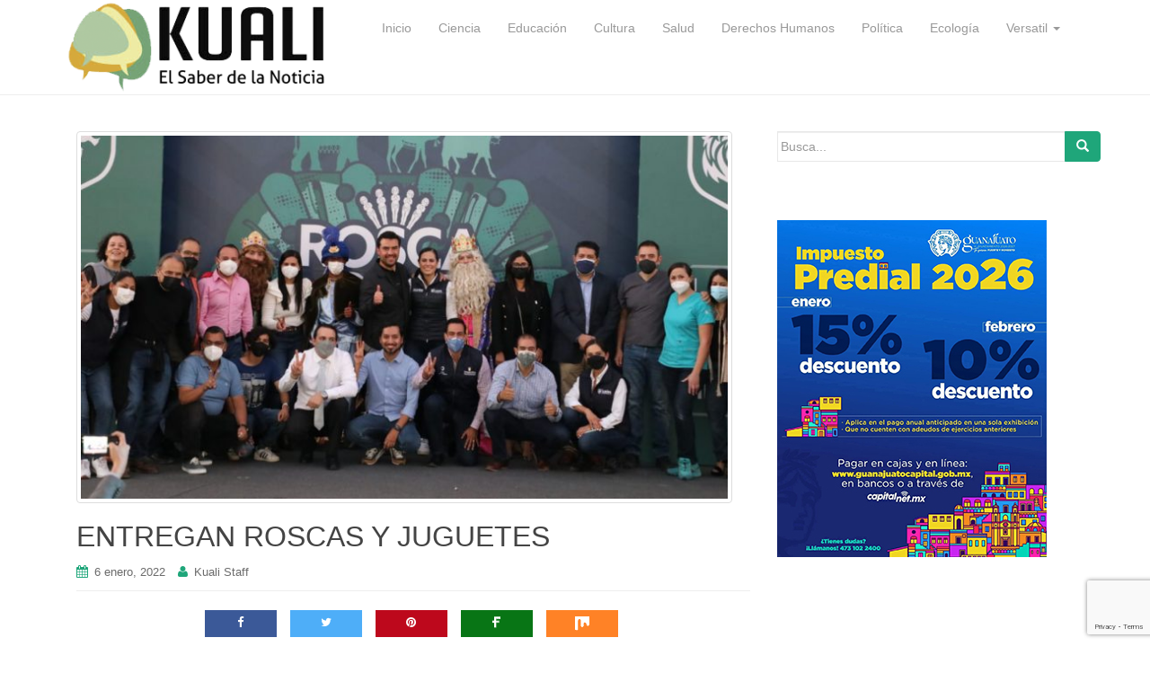

--- FILE ---
content_type: text/html; charset=UTF-8
request_url: https://kuali.com.mx/web/2022/01/06/entregan-roscas-y-juguetes/
body_size: 17486
content:
<!DOCTYPE html>
<html lang="es">
<head>
<meta charset="UTF-8">
<meta http-equiv="X-UA-Compatible" content="IE=edge">
<meta name="viewport" content="width=device-width, initial-scale=1">
<link rel="profile" href="http://gmpg.org/xfn/11">
<link rel="pingback" href="https://kuali.com.mx/web/xmlrpc.php">

<meta name='robots' content='index, follow, max-snippet:-1, max-image-preview:large, max-video-preview:-1' />

	<!-- This site is optimized with the Yoast SEO plugin v26.7 - https://yoast.com/wordpress/plugins/seo/ -->
	<title>ENTREGAN ROSCAS Y JUGUETES - Kuali</title>
	<link rel="canonical" href="https://kuali.com.mx/web/2022/01/06/entregan-roscas-y-juguetes/" />
	<meta property="og:locale" content="es_MX" />
	<meta property="og:type" content="article" />
	<meta property="og:title" content="ENTREGAN ROSCAS Y JUGUETES - Kuali" />
	<meta property="og:description" content="Kuali/León, Gto.- Reyes Magos, autoridades municipales, estatales y empresarios entregaron en compañía de Ale Gutiérrez, Presidenta Municipal, cientos de roscas, juguetes y nochebuenas. Afirmó que en estas fechas es tiempo regalar cariño y atención a quien más lo necesita. “Hay muchas maneras de ayudar al otro, y hoy la petición es dejar de ser sordos, [&hellip;]" />
	<meta property="og:url" content="https://kuali.com.mx/web/2022/01/06/entregan-roscas-y-juguetes/" />
	<meta property="og:site_name" content="Kuali" />
	<meta property="article:publisher" content="https://kuali.com.mx/web/wp-content/uploads/2018/04/cropped-kuali_logo-1-1.png" />
	<meta property="article:published_time" content="2022-01-07T03:44:41+00:00" />
	<meta property="article:modified_time" content="2022-01-07T05:21:12+00:00" />
	<meta property="og:image" content="https://kuali.com.mx/web/wp-content/uploads/2022/01/WhatsApp-Image-2022-01-06-at-6.40.57-PM-1.jpeg" />
	<meta property="og:image:width" content="1700" />
	<meta property="og:image:height" content="753" />
	<meta property="og:image:type" content="image/jpeg" />
	<meta name="author" content="Kuali Staff" />
	<meta name="twitter:card" content="summary_large_image" />
	<meta name="twitter:image" content="https://kuali.com.mx/web/wp-content/uploads/2022/01/WhatsApp-Image-2022-01-06-at-6.40.57-PM-1.jpeg" />
	<meta name="twitter:creator" content="@kuali_noticias" />
	<meta name="twitter:site" content="@kuali_noticias" />
	<meta name="twitter:label1" content="Escrito por" />
	<meta name="twitter:data1" content="Kuali Staff" />
	<meta name="twitter:label2" content="Tiempo de lectura" />
	<meta name="twitter:data2" content="1 minuto" />
	<script type="application/ld+json" class="yoast-schema-graph">{"@context":"https://schema.org","@graph":[{"@type":"Article","@id":"https://kuali.com.mx/web/2022/01/06/entregan-roscas-y-juguetes/#article","isPartOf":{"@id":"https://kuali.com.mx/web/2022/01/06/entregan-roscas-y-juguetes/"},"author":{"name":"Kuali Staff","@id":"https://kuali.com.mx/web/#/schema/person/6f89ffa8ecba9dae50662357923c5289"},"headline":"ENTREGAN ROSCAS Y JUGUETES","datePublished":"2022-01-07T03:44:41+00:00","dateModified":"2022-01-07T05:21:12+00:00","mainEntityOfPage":{"@id":"https://kuali.com.mx/web/2022/01/06/entregan-roscas-y-juguetes/"},"wordCount":161,"commentCount":0,"image":{"@id":"https://kuali.com.mx/web/2022/01/06/entregan-roscas-y-juguetes/#primaryimage"},"thumbnailUrl":"https://kuali.com.mx/web/wp-content/uploads/2022/01/WhatsApp-Image-2022-01-06-at-6.40.57-PM-1.jpeg","articleSection":["Política","Principal","slider"],"inLanguage":"es","potentialAction":[{"@type":"CommentAction","name":"Comment","target":["https://kuali.com.mx/web/2022/01/06/entregan-roscas-y-juguetes/#respond"]}]},{"@type":"WebPage","@id":"https://kuali.com.mx/web/2022/01/06/entregan-roscas-y-juguetes/","url":"https://kuali.com.mx/web/2022/01/06/entregan-roscas-y-juguetes/","name":"ENTREGAN ROSCAS Y JUGUETES - Kuali","isPartOf":{"@id":"https://kuali.com.mx/web/#website"},"primaryImageOfPage":{"@id":"https://kuali.com.mx/web/2022/01/06/entregan-roscas-y-juguetes/#primaryimage"},"image":{"@id":"https://kuali.com.mx/web/2022/01/06/entregan-roscas-y-juguetes/#primaryimage"},"thumbnailUrl":"https://kuali.com.mx/web/wp-content/uploads/2022/01/WhatsApp-Image-2022-01-06-at-6.40.57-PM-1.jpeg","datePublished":"2022-01-07T03:44:41+00:00","dateModified":"2022-01-07T05:21:12+00:00","author":{"@id":"https://kuali.com.mx/web/#/schema/person/6f89ffa8ecba9dae50662357923c5289"},"breadcrumb":{"@id":"https://kuali.com.mx/web/2022/01/06/entregan-roscas-y-juguetes/#breadcrumb"},"inLanguage":"es","potentialAction":[{"@type":"ReadAction","target":["https://kuali.com.mx/web/2022/01/06/entregan-roscas-y-juguetes/"]}]},{"@type":"ImageObject","inLanguage":"es","@id":"https://kuali.com.mx/web/2022/01/06/entregan-roscas-y-juguetes/#primaryimage","url":"https://kuali.com.mx/web/wp-content/uploads/2022/01/WhatsApp-Image-2022-01-06-at-6.40.57-PM-1.jpeg","contentUrl":"https://kuali.com.mx/web/wp-content/uploads/2022/01/WhatsApp-Image-2022-01-06-at-6.40.57-PM-1.jpeg","width":1700,"height":753},{"@type":"BreadcrumbList","@id":"https://kuali.com.mx/web/2022/01/06/entregan-roscas-y-juguetes/#breadcrumb","itemListElement":[{"@type":"ListItem","position":1,"name":"Inicio","item":"https://kuali.com.mx/web/"},{"@type":"ListItem","position":2,"name":"ENTREGAN ROSCAS Y JUGUETES"}]},{"@type":"WebSite","@id":"https://kuali.com.mx/web/#website","url":"https://kuali.com.mx/web/","name":"Kuali","description":"","potentialAction":[{"@type":"SearchAction","target":{"@type":"EntryPoint","urlTemplate":"https://kuali.com.mx/web/?s={search_term_string}"},"query-input":{"@type":"PropertyValueSpecification","valueRequired":true,"valueName":"search_term_string"}}],"inLanguage":"es"},{"@type":"Person","@id":"https://kuali.com.mx/web/#/schema/person/6f89ffa8ecba9dae50662357923c5289","name":"Kuali Staff","image":{"@type":"ImageObject","inLanguage":"es","@id":"https://kuali.com.mx/web/#/schema/person/image/","url":"https://secure.gravatar.com/avatar/f917ad82e5ab71227a733c78b6e60715476f69ee6be59feee4eb5d9920c89e0f?s=96&d=mm&r=g","contentUrl":"https://secure.gravatar.com/avatar/f917ad82e5ab71227a733c78b6e60715476f69ee6be59feee4eb5d9920c89e0f?s=96&d=mm&r=g","caption":"Kuali Staff"},"url":"https://kuali.com.mx/web/author/lagarto/"}]}</script>
	<!-- / Yoast SEO plugin. -->


<meta name="description" content="Kuali/León, Gto.- Reyes Magos, autoridades municipales, estatales y empresarios entregaron en compañía de Ale Gutiérrez, Presidenta Municipal, cientos de roscas, juguetes y nochebuenas. Afirmó que en estas fechas es tiempo regalar cariño y atención a quien más lo necesita. “Hay muchas maneras de ayudar al otro, y hoy la petición&hellip;">
<meta name="robots" content="index, follow, max-snippet:-1, max-image-preview:large, max-video-preview:-1">
<link rel="canonical" href="https://kuali.com.mx/web/2022/01/06/entregan-roscas-y-juguetes/">
<meta property="og:url" content="https://kuali.com.mx/web/2022/01/06/entregan-roscas-y-juguetes/">
<meta property="og:site_name" content="Kuali">
<meta property="og:locale" content="es_MX">
<meta property="og:type" content="article">
<meta property="article:author" content="">
<meta property="article:publisher" content="">
<meta property="article:section" content="Política">
<meta property="og:title" content="ENTREGAN ROSCAS Y JUGUETES - Kuali">
<meta property="og:description" content="Kuali/León, Gto.- Reyes Magos, autoridades municipales, estatales y empresarios entregaron en compañía de Ale Gutiérrez, Presidenta Municipal, cientos de roscas, juguetes y nochebuenas. Afirmó que en estas fechas es tiempo regalar cariño y atención a quien más lo necesita. “Hay muchas maneras de ayudar al otro, y hoy la petición&hellip;">
<meta property="og:image" content="https://kuali.com.mx/web/wp-content/uploads/2022/01/WhatsApp-Image-2022-01-06-at-6.40.57-PM-1.jpeg">
<meta property="og:image:secure_url" content="https://kuali.com.mx/web/wp-content/uploads/2022/01/WhatsApp-Image-2022-01-06-at-6.40.57-PM-1.jpeg">
<meta property="og:image:width" content="1700">
<meta property="og:image:height" content="753">
<meta property="fb:pages" content="">
<meta property="fb:admins" content="">
<meta property="fb:app_id" content="">
<meta name="twitter:card" content="summary">
<meta name="twitter:site" content="">
<meta name="twitter:creator" content="">
<meta name="twitter:title" content="ENTREGAN ROSCAS Y JUGUETES - Kuali">
<meta name="twitter:description" content="Kuali/León, Gto.- Reyes Magos, autoridades municipales, estatales y empresarios entregaron en compañía de Ale Gutiérrez, Presidenta Municipal, cientos de roscas, juguetes y nochebuenas. Afirmó que en estas fechas es tiempo regalar cariño y atención a quien más lo necesita. “Hay muchas maneras de ayudar al otro, y hoy la petición&hellip;">
<meta name="twitter:image" content="https://kuali.com.mx/web/wp-content/uploads/2022/01/WhatsApp-Image-2022-01-06-at-6.40.57-PM-1.jpeg">
<link rel='dns-prefetch' href='//maps.googleapis.com' />
<link rel='dns-prefetch' href='//netdna.bootstrapcdn.com' />
<link rel="alternate" type="application/rss+xml" title="Kuali &raquo; Feed" href="https://kuali.com.mx/web/feed/" />
<link rel="alternate" type="application/rss+xml" title="Kuali &raquo; RSS de los comentarios" href="https://kuali.com.mx/web/comments/feed/" />
<link rel="alternate" type="application/rss+xml" title="Kuali &raquo; ENTREGAN ROSCAS Y JUGUETES RSS de los comentarios" href="https://kuali.com.mx/web/2022/01/06/entregan-roscas-y-juguetes/feed/" />
<link rel="alternate" title="oEmbed (JSON)" type="application/json+oembed" href="https://kuali.com.mx/web/wp-json/oembed/1.0/embed?url=https%3A%2F%2Fkuali.com.mx%2Fweb%2F2022%2F01%2F06%2Fentregan-roscas-y-juguetes%2F" />
<link rel="alternate" title="oEmbed (XML)" type="text/xml+oembed" href="https://kuali.com.mx/web/wp-json/oembed/1.0/embed?url=https%3A%2F%2Fkuali.com.mx%2Fweb%2F2022%2F01%2F06%2Fentregan-roscas-y-juguetes%2F&#038;format=xml" />
		<!-- This site uses the Google Analytics by MonsterInsights plugin v9.11.1 - Using Analytics tracking - https://www.monsterinsights.com/ -->
							<script src="//www.googletagmanager.com/gtag/js?id=G-Q0SDV7HVVJ"  data-cfasync="false" data-wpfc-render="false" type="text/javascript" async></script>
			<script data-cfasync="false" data-wpfc-render="false" type="text/javascript">
				var mi_version = '9.11.1';
				var mi_track_user = true;
				var mi_no_track_reason = '';
								var MonsterInsightsDefaultLocations = {"page_location":"https:\/\/kuali.com.mx\/web\/2022\/01\/06\/entregan-roscas-y-juguetes\/"};
								if ( typeof MonsterInsightsPrivacyGuardFilter === 'function' ) {
					var MonsterInsightsLocations = (typeof MonsterInsightsExcludeQuery === 'object') ? MonsterInsightsPrivacyGuardFilter( MonsterInsightsExcludeQuery ) : MonsterInsightsPrivacyGuardFilter( MonsterInsightsDefaultLocations );
				} else {
					var MonsterInsightsLocations = (typeof MonsterInsightsExcludeQuery === 'object') ? MonsterInsightsExcludeQuery : MonsterInsightsDefaultLocations;
				}

								var disableStrs = [
										'ga-disable-G-Q0SDV7HVVJ',
									];

				/* Function to detect opted out users */
				function __gtagTrackerIsOptedOut() {
					for (var index = 0; index < disableStrs.length; index++) {
						if (document.cookie.indexOf(disableStrs[index] + '=true') > -1) {
							return true;
						}
					}

					return false;
				}

				/* Disable tracking if the opt-out cookie exists. */
				if (__gtagTrackerIsOptedOut()) {
					for (var index = 0; index < disableStrs.length; index++) {
						window[disableStrs[index]] = true;
					}
				}

				/* Opt-out function */
				function __gtagTrackerOptout() {
					for (var index = 0; index < disableStrs.length; index++) {
						document.cookie = disableStrs[index] + '=true; expires=Thu, 31 Dec 2099 23:59:59 UTC; path=/';
						window[disableStrs[index]] = true;
					}
				}

				if ('undefined' === typeof gaOptout) {
					function gaOptout() {
						__gtagTrackerOptout();
					}
				}
								window.dataLayer = window.dataLayer || [];

				window.MonsterInsightsDualTracker = {
					helpers: {},
					trackers: {},
				};
				if (mi_track_user) {
					function __gtagDataLayer() {
						dataLayer.push(arguments);
					}

					function __gtagTracker(type, name, parameters) {
						if (!parameters) {
							parameters = {};
						}

						if (parameters.send_to) {
							__gtagDataLayer.apply(null, arguments);
							return;
						}

						if (type === 'event') {
														parameters.send_to = monsterinsights_frontend.v4_id;
							var hookName = name;
							if (typeof parameters['event_category'] !== 'undefined') {
								hookName = parameters['event_category'] + ':' + name;
							}

							if (typeof MonsterInsightsDualTracker.trackers[hookName] !== 'undefined') {
								MonsterInsightsDualTracker.trackers[hookName](parameters);
							} else {
								__gtagDataLayer('event', name, parameters);
							}
							
						} else {
							__gtagDataLayer.apply(null, arguments);
						}
					}

					__gtagTracker('js', new Date());
					__gtagTracker('set', {
						'developer_id.dZGIzZG': true,
											});
					if ( MonsterInsightsLocations.page_location ) {
						__gtagTracker('set', MonsterInsightsLocations);
					}
										__gtagTracker('config', 'G-Q0SDV7HVVJ', {"forceSSL":"true","link_attribution":"true"} );
										window.gtag = __gtagTracker;										(function () {
						/* https://developers.google.com/analytics/devguides/collection/analyticsjs/ */
						/* ga and __gaTracker compatibility shim. */
						var noopfn = function () {
							return null;
						};
						var newtracker = function () {
							return new Tracker();
						};
						var Tracker = function () {
							return null;
						};
						var p = Tracker.prototype;
						p.get = noopfn;
						p.set = noopfn;
						p.send = function () {
							var args = Array.prototype.slice.call(arguments);
							args.unshift('send');
							__gaTracker.apply(null, args);
						};
						var __gaTracker = function () {
							var len = arguments.length;
							if (len === 0) {
								return;
							}
							var f = arguments[len - 1];
							if (typeof f !== 'object' || f === null || typeof f.hitCallback !== 'function') {
								if ('send' === arguments[0]) {
									var hitConverted, hitObject = false, action;
									if ('event' === arguments[1]) {
										if ('undefined' !== typeof arguments[3]) {
											hitObject = {
												'eventAction': arguments[3],
												'eventCategory': arguments[2],
												'eventLabel': arguments[4],
												'value': arguments[5] ? arguments[5] : 1,
											}
										}
									}
									if ('pageview' === arguments[1]) {
										if ('undefined' !== typeof arguments[2]) {
											hitObject = {
												'eventAction': 'page_view',
												'page_path': arguments[2],
											}
										}
									}
									if (typeof arguments[2] === 'object') {
										hitObject = arguments[2];
									}
									if (typeof arguments[5] === 'object') {
										Object.assign(hitObject, arguments[5]);
									}
									if ('undefined' !== typeof arguments[1].hitType) {
										hitObject = arguments[1];
										if ('pageview' === hitObject.hitType) {
											hitObject.eventAction = 'page_view';
										}
									}
									if (hitObject) {
										action = 'timing' === arguments[1].hitType ? 'timing_complete' : hitObject.eventAction;
										hitConverted = mapArgs(hitObject);
										__gtagTracker('event', action, hitConverted);
									}
								}
								return;
							}

							function mapArgs(args) {
								var arg, hit = {};
								var gaMap = {
									'eventCategory': 'event_category',
									'eventAction': 'event_action',
									'eventLabel': 'event_label',
									'eventValue': 'event_value',
									'nonInteraction': 'non_interaction',
									'timingCategory': 'event_category',
									'timingVar': 'name',
									'timingValue': 'value',
									'timingLabel': 'event_label',
									'page': 'page_path',
									'location': 'page_location',
									'title': 'page_title',
									'referrer' : 'page_referrer',
								};
								for (arg in args) {
																		if (!(!args.hasOwnProperty(arg) || !gaMap.hasOwnProperty(arg))) {
										hit[gaMap[arg]] = args[arg];
									} else {
										hit[arg] = args[arg];
									}
								}
								return hit;
							}

							try {
								f.hitCallback();
							} catch (ex) {
							}
						};
						__gaTracker.create = newtracker;
						__gaTracker.getByName = newtracker;
						__gaTracker.getAll = function () {
							return [];
						};
						__gaTracker.remove = noopfn;
						__gaTracker.loaded = true;
						window['__gaTracker'] = __gaTracker;
					})();
									} else {
										console.log("");
					(function () {
						function __gtagTracker() {
							return null;
						}

						window['__gtagTracker'] = __gtagTracker;
						window['gtag'] = __gtagTracker;
					})();
									}
			</script>
							<!-- / Google Analytics by MonsterInsights -->
		<style id='wp-img-auto-sizes-contain-inline-css' type='text/css'>
img:is([sizes=auto i],[sizes^="auto," i]){contain-intrinsic-size:3000px 1500px}
/*# sourceURL=wp-img-auto-sizes-contain-inline-css */
</style>
<link rel='stylesheet' id='flexslider-css' href='https://kuali.com.mx/web/wp-content/plugins/cherry-plugin/lib/js/FlexSlider/flexslider.css?ver=2.2.0' type='text/css' media='all' />
<link rel='stylesheet' id='owl-carousel-css' href='https://kuali.com.mx/web/wp-content/plugins/cherry-plugin/lib/js/owl-carousel/owl.carousel.css?ver=1.24' type='text/css' media='all' />
<link rel='stylesheet' id='owl-theme-css' href='https://kuali.com.mx/web/wp-content/plugins/cherry-plugin/lib/js/owl-carousel/owl.theme.css?ver=1.24' type='text/css' media='all' />
<link rel='stylesheet' id='font-awesome-css' href='//netdna.bootstrapcdn.com/font-awesome/3.2.1/css/font-awesome.css?ver=3.2.1' type='text/css' media='all' />
<link rel='stylesheet' id='cherry-plugin-css' href='https://kuali.com.mx/web/wp-content/plugins/cherry-plugin/includes/css/cherry-plugin.css?ver=1.2.8.1' type='text/css' media='all' />
<style id='wp-emoji-styles-inline-css' type='text/css'>

	img.wp-smiley, img.emoji {
		display: inline !important;
		border: none !important;
		box-shadow: none !important;
		height: 1em !important;
		width: 1em !important;
		margin: 0 0.07em !important;
		vertical-align: -0.1em !important;
		background: none !important;
		padding: 0 !important;
	}
/*# sourceURL=wp-emoji-styles-inline-css */
</style>
<style id='wp-block-library-inline-css' type='text/css'>
:root{--wp-block-synced-color:#7a00df;--wp-block-synced-color--rgb:122,0,223;--wp-bound-block-color:var(--wp-block-synced-color);--wp-editor-canvas-background:#ddd;--wp-admin-theme-color:#007cba;--wp-admin-theme-color--rgb:0,124,186;--wp-admin-theme-color-darker-10:#006ba1;--wp-admin-theme-color-darker-10--rgb:0,107,160.5;--wp-admin-theme-color-darker-20:#005a87;--wp-admin-theme-color-darker-20--rgb:0,90,135;--wp-admin-border-width-focus:2px}@media (min-resolution:192dpi){:root{--wp-admin-border-width-focus:1.5px}}.wp-element-button{cursor:pointer}:root .has-very-light-gray-background-color{background-color:#eee}:root .has-very-dark-gray-background-color{background-color:#313131}:root .has-very-light-gray-color{color:#eee}:root .has-very-dark-gray-color{color:#313131}:root .has-vivid-green-cyan-to-vivid-cyan-blue-gradient-background{background:linear-gradient(135deg,#00d084,#0693e3)}:root .has-purple-crush-gradient-background{background:linear-gradient(135deg,#34e2e4,#4721fb 50%,#ab1dfe)}:root .has-hazy-dawn-gradient-background{background:linear-gradient(135deg,#faaca8,#dad0ec)}:root .has-subdued-olive-gradient-background{background:linear-gradient(135deg,#fafae1,#67a671)}:root .has-atomic-cream-gradient-background{background:linear-gradient(135deg,#fdd79a,#004a59)}:root .has-nightshade-gradient-background{background:linear-gradient(135deg,#330968,#31cdcf)}:root .has-midnight-gradient-background{background:linear-gradient(135deg,#020381,#2874fc)}:root{--wp--preset--font-size--normal:16px;--wp--preset--font-size--huge:42px}.has-regular-font-size{font-size:1em}.has-larger-font-size{font-size:2.625em}.has-normal-font-size{font-size:var(--wp--preset--font-size--normal)}.has-huge-font-size{font-size:var(--wp--preset--font-size--huge)}.has-text-align-center{text-align:center}.has-text-align-left{text-align:left}.has-text-align-right{text-align:right}.has-fit-text{white-space:nowrap!important}#end-resizable-editor-section{display:none}.aligncenter{clear:both}.items-justified-left{justify-content:flex-start}.items-justified-center{justify-content:center}.items-justified-right{justify-content:flex-end}.items-justified-space-between{justify-content:space-between}.screen-reader-text{border:0;clip-path:inset(50%);height:1px;margin:-1px;overflow:hidden;padding:0;position:absolute;width:1px;word-wrap:normal!important}.screen-reader-text:focus{background-color:#ddd;clip-path:none;color:#444;display:block;font-size:1em;height:auto;left:5px;line-height:normal;padding:15px 23px 14px;text-decoration:none;top:5px;width:auto;z-index:100000}html :where(.has-border-color){border-style:solid}html :where([style*=border-top-color]){border-top-style:solid}html :where([style*=border-right-color]){border-right-style:solid}html :where([style*=border-bottom-color]){border-bottom-style:solid}html :where([style*=border-left-color]){border-left-style:solid}html :where([style*=border-width]){border-style:solid}html :where([style*=border-top-width]){border-top-style:solid}html :where([style*=border-right-width]){border-right-style:solid}html :where([style*=border-bottom-width]){border-bottom-style:solid}html :where([style*=border-left-width]){border-left-style:solid}html :where(img[class*=wp-image-]){height:auto;max-width:100%}:where(figure){margin:0 0 1em}html :where(.is-position-sticky){--wp-admin--admin-bar--position-offset:var(--wp-admin--admin-bar--height,0px)}@media screen and (max-width:600px){html :where(.is-position-sticky){--wp-admin--admin-bar--position-offset:0px}}

/*# sourceURL=wp-block-library-inline-css */
</style><style id='wp-block-image-inline-css' type='text/css'>
.wp-block-image>a,.wp-block-image>figure>a{display:inline-block}.wp-block-image img{box-sizing:border-box;height:auto;max-width:100%;vertical-align:bottom}@media not (prefers-reduced-motion){.wp-block-image img.hide{visibility:hidden}.wp-block-image img.show{animation:show-content-image .4s}}.wp-block-image[style*=border-radius] img,.wp-block-image[style*=border-radius]>a{border-radius:inherit}.wp-block-image.has-custom-border img{box-sizing:border-box}.wp-block-image.aligncenter{text-align:center}.wp-block-image.alignfull>a,.wp-block-image.alignwide>a{width:100%}.wp-block-image.alignfull img,.wp-block-image.alignwide img{height:auto;width:100%}.wp-block-image .aligncenter,.wp-block-image .alignleft,.wp-block-image .alignright,.wp-block-image.aligncenter,.wp-block-image.alignleft,.wp-block-image.alignright{display:table}.wp-block-image .aligncenter>figcaption,.wp-block-image .alignleft>figcaption,.wp-block-image .alignright>figcaption,.wp-block-image.aligncenter>figcaption,.wp-block-image.alignleft>figcaption,.wp-block-image.alignright>figcaption{caption-side:bottom;display:table-caption}.wp-block-image .alignleft{float:left;margin:.5em 1em .5em 0}.wp-block-image .alignright{float:right;margin:.5em 0 .5em 1em}.wp-block-image .aligncenter{margin-left:auto;margin-right:auto}.wp-block-image :where(figcaption){margin-bottom:1em;margin-top:.5em}.wp-block-image.is-style-circle-mask img{border-radius:9999px}@supports ((-webkit-mask-image:none) or (mask-image:none)) or (-webkit-mask-image:none){.wp-block-image.is-style-circle-mask img{border-radius:0;-webkit-mask-image:url('data:image/svg+xml;utf8,<svg viewBox="0 0 100 100" xmlns="http://www.w3.org/2000/svg"><circle cx="50" cy="50" r="50"/></svg>');mask-image:url('data:image/svg+xml;utf8,<svg viewBox="0 0 100 100" xmlns="http://www.w3.org/2000/svg"><circle cx="50" cy="50" r="50"/></svg>');mask-mode:alpha;-webkit-mask-position:center;mask-position:center;-webkit-mask-repeat:no-repeat;mask-repeat:no-repeat;-webkit-mask-size:contain;mask-size:contain}}:root :where(.wp-block-image.is-style-rounded img,.wp-block-image .is-style-rounded img){border-radius:9999px}.wp-block-image figure{margin:0}.wp-lightbox-container{display:flex;flex-direction:column;position:relative}.wp-lightbox-container img{cursor:zoom-in}.wp-lightbox-container img:hover+button{opacity:1}.wp-lightbox-container button{align-items:center;backdrop-filter:blur(16px) saturate(180%);background-color:#5a5a5a40;border:none;border-radius:4px;cursor:zoom-in;display:flex;height:20px;justify-content:center;opacity:0;padding:0;position:absolute;right:16px;text-align:center;top:16px;width:20px;z-index:100}@media not (prefers-reduced-motion){.wp-lightbox-container button{transition:opacity .2s ease}}.wp-lightbox-container button:focus-visible{outline:3px auto #5a5a5a40;outline:3px auto -webkit-focus-ring-color;outline-offset:3px}.wp-lightbox-container button:hover{cursor:pointer;opacity:1}.wp-lightbox-container button:focus{opacity:1}.wp-lightbox-container button:focus,.wp-lightbox-container button:hover,.wp-lightbox-container button:not(:hover):not(:active):not(.has-background){background-color:#5a5a5a40;border:none}.wp-lightbox-overlay{box-sizing:border-box;cursor:zoom-out;height:100vh;left:0;overflow:hidden;position:fixed;top:0;visibility:hidden;width:100%;z-index:100000}.wp-lightbox-overlay .close-button{align-items:center;cursor:pointer;display:flex;justify-content:center;min-height:40px;min-width:40px;padding:0;position:absolute;right:calc(env(safe-area-inset-right) + 16px);top:calc(env(safe-area-inset-top) + 16px);z-index:5000000}.wp-lightbox-overlay .close-button:focus,.wp-lightbox-overlay .close-button:hover,.wp-lightbox-overlay .close-button:not(:hover):not(:active):not(.has-background){background:none;border:none}.wp-lightbox-overlay .lightbox-image-container{height:var(--wp--lightbox-container-height);left:50%;overflow:hidden;position:absolute;top:50%;transform:translate(-50%,-50%);transform-origin:top left;width:var(--wp--lightbox-container-width);z-index:9999999999}.wp-lightbox-overlay .wp-block-image{align-items:center;box-sizing:border-box;display:flex;height:100%;justify-content:center;margin:0;position:relative;transform-origin:0 0;width:100%;z-index:3000000}.wp-lightbox-overlay .wp-block-image img{height:var(--wp--lightbox-image-height);min-height:var(--wp--lightbox-image-height);min-width:var(--wp--lightbox-image-width);width:var(--wp--lightbox-image-width)}.wp-lightbox-overlay .wp-block-image figcaption{display:none}.wp-lightbox-overlay button{background:none;border:none}.wp-lightbox-overlay .scrim{background-color:#fff;height:100%;opacity:.9;position:absolute;width:100%;z-index:2000000}.wp-lightbox-overlay.active{visibility:visible}@media not (prefers-reduced-motion){.wp-lightbox-overlay.active{animation:turn-on-visibility .25s both}.wp-lightbox-overlay.active img{animation:turn-on-visibility .35s both}.wp-lightbox-overlay.show-closing-animation:not(.active){animation:turn-off-visibility .35s both}.wp-lightbox-overlay.show-closing-animation:not(.active) img{animation:turn-off-visibility .25s both}.wp-lightbox-overlay.zoom.active{animation:none;opacity:1;visibility:visible}.wp-lightbox-overlay.zoom.active .lightbox-image-container{animation:lightbox-zoom-in .4s}.wp-lightbox-overlay.zoom.active .lightbox-image-container img{animation:none}.wp-lightbox-overlay.zoom.active .scrim{animation:turn-on-visibility .4s forwards}.wp-lightbox-overlay.zoom.show-closing-animation:not(.active){animation:none}.wp-lightbox-overlay.zoom.show-closing-animation:not(.active) .lightbox-image-container{animation:lightbox-zoom-out .4s}.wp-lightbox-overlay.zoom.show-closing-animation:not(.active) .lightbox-image-container img{animation:none}.wp-lightbox-overlay.zoom.show-closing-animation:not(.active) .scrim{animation:turn-off-visibility .4s forwards}}@keyframes show-content-image{0%{visibility:hidden}99%{visibility:hidden}to{visibility:visible}}@keyframes turn-on-visibility{0%{opacity:0}to{opacity:1}}@keyframes turn-off-visibility{0%{opacity:1;visibility:visible}99%{opacity:0;visibility:visible}to{opacity:0;visibility:hidden}}@keyframes lightbox-zoom-in{0%{transform:translate(calc((-100vw + var(--wp--lightbox-scrollbar-width))/2 + var(--wp--lightbox-initial-left-position)),calc(-50vh + var(--wp--lightbox-initial-top-position))) scale(var(--wp--lightbox-scale))}to{transform:translate(-50%,-50%) scale(1)}}@keyframes lightbox-zoom-out{0%{transform:translate(-50%,-50%) scale(1);visibility:visible}99%{visibility:visible}to{transform:translate(calc((-100vw + var(--wp--lightbox-scrollbar-width))/2 + var(--wp--lightbox-initial-left-position)),calc(-50vh + var(--wp--lightbox-initial-top-position))) scale(var(--wp--lightbox-scale));visibility:hidden}}
/*# sourceURL=https://kuali.com.mx/web/wp-includes/blocks/image/style.min.css */
</style>
<style id='global-styles-inline-css' type='text/css'>
:root{--wp--preset--aspect-ratio--square: 1;--wp--preset--aspect-ratio--4-3: 4/3;--wp--preset--aspect-ratio--3-4: 3/4;--wp--preset--aspect-ratio--3-2: 3/2;--wp--preset--aspect-ratio--2-3: 2/3;--wp--preset--aspect-ratio--16-9: 16/9;--wp--preset--aspect-ratio--9-16: 9/16;--wp--preset--color--black: #000000;--wp--preset--color--cyan-bluish-gray: #abb8c3;--wp--preset--color--white: #ffffff;--wp--preset--color--pale-pink: #f78da7;--wp--preset--color--vivid-red: #cf2e2e;--wp--preset--color--luminous-vivid-orange: #ff6900;--wp--preset--color--luminous-vivid-amber: #fcb900;--wp--preset--color--light-green-cyan: #7bdcb5;--wp--preset--color--vivid-green-cyan: #00d084;--wp--preset--color--pale-cyan-blue: #8ed1fc;--wp--preset--color--vivid-cyan-blue: #0693e3;--wp--preset--color--vivid-purple: #9b51e0;--wp--preset--gradient--vivid-cyan-blue-to-vivid-purple: linear-gradient(135deg,rgb(6,147,227) 0%,rgb(155,81,224) 100%);--wp--preset--gradient--light-green-cyan-to-vivid-green-cyan: linear-gradient(135deg,rgb(122,220,180) 0%,rgb(0,208,130) 100%);--wp--preset--gradient--luminous-vivid-amber-to-luminous-vivid-orange: linear-gradient(135deg,rgb(252,185,0) 0%,rgb(255,105,0) 100%);--wp--preset--gradient--luminous-vivid-orange-to-vivid-red: linear-gradient(135deg,rgb(255,105,0) 0%,rgb(207,46,46) 100%);--wp--preset--gradient--very-light-gray-to-cyan-bluish-gray: linear-gradient(135deg,rgb(238,238,238) 0%,rgb(169,184,195) 100%);--wp--preset--gradient--cool-to-warm-spectrum: linear-gradient(135deg,rgb(74,234,220) 0%,rgb(151,120,209) 20%,rgb(207,42,186) 40%,rgb(238,44,130) 60%,rgb(251,105,98) 80%,rgb(254,248,76) 100%);--wp--preset--gradient--blush-light-purple: linear-gradient(135deg,rgb(255,206,236) 0%,rgb(152,150,240) 100%);--wp--preset--gradient--blush-bordeaux: linear-gradient(135deg,rgb(254,205,165) 0%,rgb(254,45,45) 50%,rgb(107,0,62) 100%);--wp--preset--gradient--luminous-dusk: linear-gradient(135deg,rgb(255,203,112) 0%,rgb(199,81,192) 50%,rgb(65,88,208) 100%);--wp--preset--gradient--pale-ocean: linear-gradient(135deg,rgb(255,245,203) 0%,rgb(182,227,212) 50%,rgb(51,167,181) 100%);--wp--preset--gradient--electric-grass: linear-gradient(135deg,rgb(202,248,128) 0%,rgb(113,206,126) 100%);--wp--preset--gradient--midnight: linear-gradient(135deg,rgb(2,3,129) 0%,rgb(40,116,252) 100%);--wp--preset--font-size--small: 13px;--wp--preset--font-size--medium: 20px;--wp--preset--font-size--large: 36px;--wp--preset--font-size--x-large: 42px;--wp--preset--spacing--20: 0.44rem;--wp--preset--spacing--30: 0.67rem;--wp--preset--spacing--40: 1rem;--wp--preset--spacing--50: 1.5rem;--wp--preset--spacing--60: 2.25rem;--wp--preset--spacing--70: 3.38rem;--wp--preset--spacing--80: 5.06rem;--wp--preset--shadow--natural: 6px 6px 9px rgba(0, 0, 0, 0.2);--wp--preset--shadow--deep: 12px 12px 50px rgba(0, 0, 0, 0.4);--wp--preset--shadow--sharp: 6px 6px 0px rgba(0, 0, 0, 0.2);--wp--preset--shadow--outlined: 6px 6px 0px -3px rgb(255, 255, 255), 6px 6px rgb(0, 0, 0);--wp--preset--shadow--crisp: 6px 6px 0px rgb(0, 0, 0);}:where(.is-layout-flex){gap: 0.5em;}:where(.is-layout-grid){gap: 0.5em;}body .is-layout-flex{display: flex;}.is-layout-flex{flex-wrap: wrap;align-items: center;}.is-layout-flex > :is(*, div){margin: 0;}body .is-layout-grid{display: grid;}.is-layout-grid > :is(*, div){margin: 0;}:where(.wp-block-columns.is-layout-flex){gap: 2em;}:where(.wp-block-columns.is-layout-grid){gap: 2em;}:where(.wp-block-post-template.is-layout-flex){gap: 1.25em;}:where(.wp-block-post-template.is-layout-grid){gap: 1.25em;}.has-black-color{color: var(--wp--preset--color--black) !important;}.has-cyan-bluish-gray-color{color: var(--wp--preset--color--cyan-bluish-gray) !important;}.has-white-color{color: var(--wp--preset--color--white) !important;}.has-pale-pink-color{color: var(--wp--preset--color--pale-pink) !important;}.has-vivid-red-color{color: var(--wp--preset--color--vivid-red) !important;}.has-luminous-vivid-orange-color{color: var(--wp--preset--color--luminous-vivid-orange) !important;}.has-luminous-vivid-amber-color{color: var(--wp--preset--color--luminous-vivid-amber) !important;}.has-light-green-cyan-color{color: var(--wp--preset--color--light-green-cyan) !important;}.has-vivid-green-cyan-color{color: var(--wp--preset--color--vivid-green-cyan) !important;}.has-pale-cyan-blue-color{color: var(--wp--preset--color--pale-cyan-blue) !important;}.has-vivid-cyan-blue-color{color: var(--wp--preset--color--vivid-cyan-blue) !important;}.has-vivid-purple-color{color: var(--wp--preset--color--vivid-purple) !important;}.has-black-background-color{background-color: var(--wp--preset--color--black) !important;}.has-cyan-bluish-gray-background-color{background-color: var(--wp--preset--color--cyan-bluish-gray) !important;}.has-white-background-color{background-color: var(--wp--preset--color--white) !important;}.has-pale-pink-background-color{background-color: var(--wp--preset--color--pale-pink) !important;}.has-vivid-red-background-color{background-color: var(--wp--preset--color--vivid-red) !important;}.has-luminous-vivid-orange-background-color{background-color: var(--wp--preset--color--luminous-vivid-orange) !important;}.has-luminous-vivid-amber-background-color{background-color: var(--wp--preset--color--luminous-vivid-amber) !important;}.has-light-green-cyan-background-color{background-color: var(--wp--preset--color--light-green-cyan) !important;}.has-vivid-green-cyan-background-color{background-color: var(--wp--preset--color--vivid-green-cyan) !important;}.has-pale-cyan-blue-background-color{background-color: var(--wp--preset--color--pale-cyan-blue) !important;}.has-vivid-cyan-blue-background-color{background-color: var(--wp--preset--color--vivid-cyan-blue) !important;}.has-vivid-purple-background-color{background-color: var(--wp--preset--color--vivid-purple) !important;}.has-black-border-color{border-color: var(--wp--preset--color--black) !important;}.has-cyan-bluish-gray-border-color{border-color: var(--wp--preset--color--cyan-bluish-gray) !important;}.has-white-border-color{border-color: var(--wp--preset--color--white) !important;}.has-pale-pink-border-color{border-color: var(--wp--preset--color--pale-pink) !important;}.has-vivid-red-border-color{border-color: var(--wp--preset--color--vivid-red) !important;}.has-luminous-vivid-orange-border-color{border-color: var(--wp--preset--color--luminous-vivid-orange) !important;}.has-luminous-vivid-amber-border-color{border-color: var(--wp--preset--color--luminous-vivid-amber) !important;}.has-light-green-cyan-border-color{border-color: var(--wp--preset--color--light-green-cyan) !important;}.has-vivid-green-cyan-border-color{border-color: var(--wp--preset--color--vivid-green-cyan) !important;}.has-pale-cyan-blue-border-color{border-color: var(--wp--preset--color--pale-cyan-blue) !important;}.has-vivid-cyan-blue-border-color{border-color: var(--wp--preset--color--vivid-cyan-blue) !important;}.has-vivid-purple-border-color{border-color: var(--wp--preset--color--vivid-purple) !important;}.has-vivid-cyan-blue-to-vivid-purple-gradient-background{background: var(--wp--preset--gradient--vivid-cyan-blue-to-vivid-purple) !important;}.has-light-green-cyan-to-vivid-green-cyan-gradient-background{background: var(--wp--preset--gradient--light-green-cyan-to-vivid-green-cyan) !important;}.has-luminous-vivid-amber-to-luminous-vivid-orange-gradient-background{background: var(--wp--preset--gradient--luminous-vivid-amber-to-luminous-vivid-orange) !important;}.has-luminous-vivid-orange-to-vivid-red-gradient-background{background: var(--wp--preset--gradient--luminous-vivid-orange-to-vivid-red) !important;}.has-very-light-gray-to-cyan-bluish-gray-gradient-background{background: var(--wp--preset--gradient--very-light-gray-to-cyan-bluish-gray) !important;}.has-cool-to-warm-spectrum-gradient-background{background: var(--wp--preset--gradient--cool-to-warm-spectrum) !important;}.has-blush-light-purple-gradient-background{background: var(--wp--preset--gradient--blush-light-purple) !important;}.has-blush-bordeaux-gradient-background{background: var(--wp--preset--gradient--blush-bordeaux) !important;}.has-luminous-dusk-gradient-background{background: var(--wp--preset--gradient--luminous-dusk) !important;}.has-pale-ocean-gradient-background{background: var(--wp--preset--gradient--pale-ocean) !important;}.has-electric-grass-gradient-background{background: var(--wp--preset--gradient--electric-grass) !important;}.has-midnight-gradient-background{background: var(--wp--preset--gradient--midnight) !important;}.has-small-font-size{font-size: var(--wp--preset--font-size--small) !important;}.has-medium-font-size{font-size: var(--wp--preset--font-size--medium) !important;}.has-large-font-size{font-size: var(--wp--preset--font-size--large) !important;}.has-x-large-font-size{font-size: var(--wp--preset--font-size--x-large) !important;}
/*# sourceURL=global-styles-inline-css */
</style>

<style id='classic-theme-styles-inline-css' type='text/css'>
/*! This file is auto-generated */
.wp-block-button__link{color:#fff;background-color:#32373c;border-radius:9999px;box-shadow:none;text-decoration:none;padding:calc(.667em + 2px) calc(1.333em + 2px);font-size:1.125em}.wp-block-file__button{background:#32373c;color:#fff;text-decoration:none}
/*# sourceURL=/wp-includes/css/classic-themes.min.css */
</style>
<link rel='stylesheet' id='kiwi-icomoon-css' href='https://kuali.com.mx/web/wp-content/plugins/kiwi-social-share/assets/vendors/icomoon/style.css?ver=2.1.8' type='text/css' media='all' />
<link rel='stylesheet' id='dazzling-bootstrap-css' href='https://kuali.com.mx/web/wp-content/themes/dazzling/inc/css/bootstrap.min.css?ver=6.9' type='text/css' media='all' />
<link rel='stylesheet' id='dazzling-icons-css' href='https://kuali.com.mx/web/wp-content/themes/dazzling/inc/css/font-awesome.min.css?ver=6.9' type='text/css' media='all' />
<link rel='stylesheet' id='dazzling-style-css' href='https://kuali.com.mx/web/wp-content/themes/dazzling/style.css?ver=6.9' type='text/css' media='all' />
<link rel='stylesheet' id='wp-block-paragraph-css' href='https://kuali.com.mx/web/wp-includes/blocks/paragraph/style.min.css?ver=6.9' type='text/css' media='all' />
<link rel='stylesheet' id='kiwi_social_sharing-frontend-css' href='https://kuali.com.mx/web/wp-content/plugins/kiwi-social-share/assets/css/frontend.min.css?ver=2.1.8' type='text/css' media='all' />
<link rel='stylesheet' id='mpce-theme-css' href='https://kuali.com.mx/web/wp-content/plugins/motopress-content-editor/includes/css/theme.css?ver=1.5.8' type='text/css' media='all' />
<link rel='stylesheet' id='mpce-bootstrap-grid-css' href='https://kuali.com.mx/web/wp-content/plugins/motopress-content-editor/bootstrap/bootstrap-grid.min.css?ver=1.5.8' type='text/css' media='all' />
<script type="text/javascript" src="https://kuali.com.mx/web/wp-includes/js/jquery/jquery.min.js?ver=3.7.1" id="jquery-core-js"></script>
<script type="text/javascript" src="https://kuali.com.mx/web/wp-includes/js/jquery/jquery-migrate.min.js?ver=3.4.1" id="jquery-migrate-js"></script>
<script type="text/javascript" src="https://kuali.com.mx/web/wp-content/plugins/cherry-plugin/lib/js/jquery.easing.1.3.js?ver=1.3" id="easing-js"></script>
<script type="text/javascript" src="https://kuali.com.mx/web/wp-content/plugins/cherry-plugin/lib/js/elasti-carousel/jquery.elastislide.js?ver=1.2.8.1" id="elastislide-js"></script>
<script type="text/javascript" src="//maps.googleapis.com/maps/api/js?v=3.exp&amp;ver=6.9" id="googlemapapis-js"></script>
<script type="text/javascript" src="https://kuali.com.mx/web/wp-content/plugins/google-analytics-for-wordpress/assets/js/frontend-gtag.min.js?ver=9.11.1" id="monsterinsights-frontend-script-js" async="async" data-wp-strategy="async"></script>
<script data-cfasync="false" data-wpfc-render="false" type="text/javascript" id='monsterinsights-frontend-script-js-extra'>/* <![CDATA[ */
var monsterinsights_frontend = {"js_events_tracking":"true","download_extensions":"doc,pdf,ppt,zip,xls,docx,pptx,xlsx","inbound_paths":"[{\"path\":\"\\\/go\\\/\",\"label\":\"affiliate\"},{\"path\":\"\\\/recommend\\\/\",\"label\":\"affiliate\"}]","home_url":"https:\/\/kuali.com.mx\/web","hash_tracking":"false","v4_id":"G-Q0SDV7HVVJ"};/* ]]> */
</script>
<script type="text/javascript" src="https://kuali.com.mx/web/wp-content/themes/dazzling/inc/js/bootstrap.min.js?ver=6.9" id="dazzling-bootstrapjs-js"></script>
<script type="text/javascript" src="https://kuali.com.mx/web/wp-content/plugins/kiwi-social-share/assets/js/kiwi.min.js?ver=2.1.8" id="kiwi_social_sharing-kiwi-js"></script>
<script type="text/javascript" src="https://kuali.com.mx/web/wp-content/plugins/kiwi-social-share/assets/js/frontend.min.js?ver=2.1.8" id="kiwi_social_sharing-frontend-js"></script>
<link rel="https://api.w.org/" href="https://kuali.com.mx/web/wp-json/" /><link rel="alternate" title="JSON" type="application/json" href="https://kuali.com.mx/web/wp-json/wp/v2/posts/90568" /><link rel="EditURI" type="application/rsd+xml" title="RSD" href="https://kuali.com.mx/web/xmlrpc.php?rsd" />
<meta name="generator" content="WordPress 6.9" />
<link rel='shortlink' href='https://kuali.com.mx/web/?p=90568' />
<style type="text/css">.entry-content {font-family: Open Sans,sans-serif; font-size:14px; font-weight: normal; color:#6B6B6B;}</style>	<style type="text/css">
			.navbar > .container .navbar-brand {
			color: #000000;
		}
		</style>
	<!--[if lt IE 9]>
<script src="https://kuali.com.mx/web/wp-content/themes/dazzling/inc/js/html5shiv.min.js"></script>
<script src="https://kuali.com.mx/web/wp-content/themes/dazzling/inc/js/respond.min.js"></script>
<![endif]-->

<link rel='stylesheet' id='gglcptch-css' href='https://kuali.com.mx/web/wp-content/plugins/google-captcha/css/gglcptch.css?ver=1.85' type='text/css' media='all' />
</head>

<body class="wp-singular post-template-default single single-post postid-90568 single-format-standard wp-theme-dazzling group-blog">
<div id="page" class="hfeed site">

	<nav class="navbar navbar-default" role="navigation">
		<div class="container">
			<div class="navbar-header">
			  <button type="button" class="navbar-toggle" data-toggle="collapse" data-target="#navbar">
			    <span class="sr-only">Toggle navigation</span>
			    <span class="icon-bar"></span>
			    <span class="icon-bar"></span>
			    <span class="icon-bar"></span>
			  </button>

				<div id="logo">

					<span class="site-title">
						
							<a href="https://kuali.com.mx/web/"><img src="https://kuali.com.mx/web/wp-content/uploads/2018/04/cropped-kuali_logo-1-1.png"  height="107" width="300" alt="Kuali"/></a>


						
						
					</span><!-- end of .site-name -->

				</div><!-- end of #logo -->

										
			</div>
				<div id="navbar" class="collapse navbar-collapse navbar-ex1-collapse"><ul id="menu-menu_principal" class="nav navbar-nav"><li id="menu-item-33664" class="menu-item menu-item-type-custom menu-item-object-custom menu-item-home menu-item-33664"><a title="Inicio" href="http://kuali.com.mx/web">Inicio</a></li>
<li id="menu-item-33665" class="menu-item menu-item-type-taxonomy menu-item-object-category menu-item-33665"><a title="Ciencia" href="https://kuali.com.mx/web/category/ciencia/">Ciencia</a></li>
<li id="menu-item-33666" class="menu-item menu-item-type-taxonomy menu-item-object-category menu-item-33666"><a title="Educación" href="https://kuali.com.mx/web/category/educacion/">Educación</a></li>
<li id="menu-item-33667" class="menu-item menu-item-type-taxonomy menu-item-object-category menu-item-33667"><a title="Cultura" href="https://kuali.com.mx/web/category/espectaculos/">Cultura</a></li>
<li id="menu-item-33668" class="menu-item menu-item-type-taxonomy menu-item-object-category menu-item-33668"><a title="Salud" href="https://kuali.com.mx/web/category/salud/">Salud</a></li>
<li id="menu-item-33669" class="menu-item menu-item-type-taxonomy menu-item-object-category menu-item-33669"><a title="Derechos Humanos" href="https://kuali.com.mx/web/category/derechos/">Derechos Humanos</a></li>
<li id="menu-item-33670" class="menu-item menu-item-type-taxonomy menu-item-object-category current-post-ancestor current-menu-parent current-post-parent menu-item-33670"><a title="Política" href="https://kuali.com.mx/web/category/politica/">Política</a></li>
<li id="menu-item-33676" class="menu-item menu-item-type-taxonomy menu-item-object-category menu-item-33676"><a title="Ecología" href="https://kuali.com.mx/web/category/actualidad/ecologia/">Ecología</a></li>
<li id="menu-item-33672" class="menu-item menu-item-type-taxonomy menu-item-object-category menu-item-has-children menu-item-33672 dropdown"><a title="Versatil" href="#" data-toggle="dropdown" class="dropdown-toggle">Versatil <span class="caret"></span></a>
<ul role="menu" class=" dropdown-menu">
	<li id="menu-item-33673" class="menu-item menu-item-type-taxonomy menu-item-object-category menu-item-33673"><a title="Turismo" href="https://kuali.com.mx/web/category/turismo/">Turismo</a></li>
	<li id="menu-item-33674" class="menu-item menu-item-type-taxonomy menu-item-object-category menu-item-33674"><a title="Espectáculos" href="https://kuali.com.mx/web/category/actualidad/espectaculos-2/">Espectáculos</a></li>
	<li id="menu-item-33675" class="menu-item menu-item-type-taxonomy menu-item-object-category menu-item-33675"><a title="Deportes" href="https://kuali.com.mx/web/category/actualidad/deportes/">Deportes</a></li>
</ul>
</li>
</ul></div>		</div>
	</nav><!-- .site-navigation -->

        <div class="top-section">
				        </div>
        <div id="content" class="site-content container">

            <div class="container main-content-area">                <div class="row ">
	<div id="primary" class="content-area col-sm-12 col-md-8">
		<main id="main" class="site-main" role="main">

		
			
<article id="post-90568" class="post-90568 post type-post status-publish format-standard has-post-thumbnail hentry category-politica category-principal category-slider">
	<header class="entry-header page-header">

		<img width="730" height="410" src="https://kuali.com.mx/web/wp-content/uploads/2022/01/WhatsApp-Image-2022-01-06-at-6.40.57-PM-1-730x410.jpeg" class="thumbnail wp-post-image" alt="" decoding="async" fetchpriority="high" />
		<h1 class="entry-title ">ENTREGAN ROSCAS Y JUGUETES</h1>

		<div class="entry-meta">
			<span class="posted-on"><i class="fa fa-calendar"></i> <a href="https://kuali.com.mx/web/2022/01/06/entregan-roscas-y-juguetes/" rel="bookmark"><time class="entry-date published" datetime="2022-01-06T21:44:41-06:00">6 enero, 2022</time><time class="updated" datetime="2022-01-06T23:21:12-06:00">6 enero, 2022</time></a></span><span class="byline"> <i class="fa fa-user"></i> <span class="author vcard"><a class="url fn n" href="https://kuali.com.mx/web/author/lagarto/">Kuali Staff</a></span></span>		</div><!-- .entry-meta -->
	</header><!-- .entry-header -->

	<div class="entry-content">
		<ul class="kiwi-article-bar rect kiwi-article-bar-center "><li><a data-class="popup" data-network="facebook" class="kiwi-nw-facebook" href="https://www.facebook.com/sharer.php?u=https%3A%2F%2Fkuali.com.mx%2Fweb%2F2022%2F01%2F06%2Fentregan-roscas-y-juguetes%2F" target="_blank" rel="nofollow"><span class="kicon-facebook"></span> </a></li><li><a data-class="popup" data-network="twitter" class="kiwi-nw-twitter" href="https://twitter.com/intent/tweet?text=ENTREGAN%20ROSCAS%20Y%20JUGUETES&#038;url=https%3A%2F%2Fkuali.com.mx%2Fweb%2F2022%2F01%2F06%2Fentregan-roscas-y-juguetes%2F" target="_blank" rel="nofollow"><span class="kicon-twitter"></span> </a></li><li><a data-class="popup" data-network="pinterest" class="kiwi-nw-pinterest" href="https://pinterest.com/pin/create/button/?url=https%3A%2F%2Fkuali.com.mx%2Fweb%2F2022%2F01%2F06%2Fentregan-roscas-y-juguetes%2F&#038;description=Kuali%2FLe%C3%B3n%2C+Gto.-+Reyes+Magos%2C+autoridades+municipales%2C+estatales+y+empresarios+entregaron+en+compa%C3%B1%C3%ADa+de+Ale+Guti%C3%A9rrez%2C+Presidenta+Municipal%2C+cientos+de+roscas%2C+juguetes+y+nochebuenas.+Afirm%C3%B3+que+en+estas+fechas+es+tiempo+regalar+cari%C3%B1o+y+atenci%C3%B3n+a+quien+m%C3%A1s+lo+necesita.+%E2%80%9CHay+muchas+maneras+de+ayudar+al+otro%2C+y+hoy+la+petici%C3%B3n+es+dejar+de+ser+sordos%2C+ciegos+y+aprender+a+ser+familia%E2%80%9D%2C+indic%C3%B3.+Durante+este+d%C3%ADa+se+repartieron+8+mil+juguetes+a+ni%C3%B1os+y+ni%C3%B1as+de+escasos+recursos%2C+20+mil+roscas+individuales%2C+malteadas+y+mil+500+nochebuenas%2C+todo+esto%2C+donado+y+entregado+por+empresarios%2C+funcionarios+p%C3%BAblicos+y+ciudadan%C3%ADa.+Por+%C3%BAltimo%2C+Eduardo&#038;media=https://kuali.com.mx/web/wp-content/uploads/2022/01/WhatsApp-Image-2022-01-06-at-6.40.57-PM-1.jpeg" target="_blank" rel="nofollow"><span class="kicon-pinterest"></span> </a></li><li><a data-class="popup" data-network="fintel" class="kiwi-nw-fintel" href="https://fintel.io/share?url=https%3A%2F%2Fkuali.com.mx%2Fweb%2F2022%2F01%2F06%2Fentregan-roscas-y-juguetes%2F" target="_blank" rel="nofollow"><span class="kicon-fintel"></span></a></li><li><a data-class="popup" data-network="mix" class="kiwi-nw-mix" href="https://mix.com/add?url=https%3A%2F%2Fkuali.com.mx%2Fweb%2F2022%2F01%2F06%2Fentregan-roscas-y-juguetes%2F" target="_blank" rel="nofollow"><span class="kicon-mix"></span></a></li></ul>
<p><strong><em>Kuali/León, Gto.-</em></strong> Reyes Magos, autoridades municipales, estatales y empresarios entregaron en compañía de Ale Gutiérrez, Presidenta Municipal, cientos de roscas, juguetes y nochebuenas.</p>



<p>Afirmó que en estas fechas es tiempo regalar cariño y atención a quien más lo necesita.</p>



<p>“Hay muchas maneras de ayudar al otro, y hoy la petición es dejar de ser sordos, ciegos y aprender a ser familia”, indicó.</p>



<p>Durante este día se repartieron 8 mil juguetes a niños y niñas de escasos recursos, 20 mil roscas individuales, malteadas y mil 500 nochebuenas, todo esto, donado y entregado por empresarios, funcionarios públicos y ciudadanía.</p>



<p>Por último, Eduardo Ramírez, Presidente del Sistema DIF León, expresó que todo fue posible, gracias a la voluntad de los ciudadanos.</p>



<p>“Aquí hay un ejemplo de que con poquito se puede lograr mucho y tenemos que inspirar unos a otros para que León siga creciendo”, finalizó.</p>
			</div><!-- .entry-content -->

	<footer class="entry-meta">
		<i class="fa fa-folder-open-o"></i> <a href="https://kuali.com.mx/web/category/politica/" rel="category tag">Política</a>, <a href="https://kuali.com.mx/web/category/principal/" rel="category tag">Principal</a>, <a href="https://kuali.com.mx/web/category/slider/" rel="category tag">slider</a>. <i class="fa fa-link"></i> <a href="https://kuali.com.mx/web/2022/01/06/entregan-roscas-y-juguetes/" rel="bookmark">permalink</a>.
						<hr class="section-divider">
	</footer><!-- .entry-meta -->
</article><!-- #post-## -->

				<nav class="navigation post-navigation" role="navigation">
		<h2 class="screen-reader-text">Navegación de publicación</h2>
		<div class="nav-links">
			<div class="nav-previous"><a href="https://kuali.com.mx/web/2022/01/06/concluyen-festejos-navidenos-en-irapuato/" rel="prev"><i class="fa fa-chevron-left"></i> CONCLUYEN FESTEJOS NAVIDEÑOS EN IRAPUATO</a></div><div class="nav-next"><a href="https://kuali.com.mx/web/2022/01/06/reprueban-36-camiones-revista-mecanica/" rel="next">REPRUEBAN 36 CAMIONES REVISTA MECÁNICA <i class="fa fa-chevron-right"></i></a></div>		</div><!-- .nav-links -->
	</nav><!-- .navigation -->
	
			
<div id="comments" class="comments-area">

	
	
	
		<div id="respond" class="comment-respond">
		<h3 id="reply-title" class="comment-reply-title">Deja un comentario <small><a rel="nofollow" id="cancel-comment-reply-link" href="/web/2022/01/06/entregan-roscas-y-juguetes/#respond" style="display:none;">Cancelar respuesta</a></small></h3><form action="https://kuali.com.mx/web/wp-comments-post.php" method="post" id="commentform" class="comment-form"><p class="comment-notes"><span id="email-notes">Tu dirección de correo electrónico no será publicada.</span> <span class="required-field-message">Los campos obligatorios están marcados con <span class="required">*</span></span></p><p class="comment-form-comment"><label for="comment">Comentario <span class="required">*</span></label> <textarea id="comment" name="comment" cols="45" rows="8" maxlength="65525" required="required"></textarea></p><p class="comment-form-author"><label for="author">Nombre <span class="required">*</span></label> <input id="author" name="author" type="text" value="" size="30" maxlength="245" autocomplete="name" required="required" /></p>
<p class="comment-form-email"><label for="email">Correo electrónico <span class="required">*</span></label> <input id="email" name="email" type="text" value="" size="30" maxlength="100" aria-describedby="email-notes" autocomplete="email" required="required" /></p>
<p class="comment-form-url"><label for="url">Web</label> <input id="url" name="url" type="text" value="" size="30" maxlength="200" autocomplete="url" /></p>
<p class="comment-form-cookies-consent"><input id="wp-comment-cookies-consent" name="wp-comment-cookies-consent" type="checkbox" value="yes" /> <label for="wp-comment-cookies-consent">Guardar mi nombre, correo electrónico y sitio web en este navegador para la próxima vez que haga un comentario.</label></p>
<div class="gglcptch gglcptch_invisible"><div id="gglcptch_recaptcha_3556690761" class="gglcptch_recaptcha"></div>
				<noscript>
					<div style="width: 302px;">
						<div style="width: 302px; height: 422px; position: relative;">
							<div style="width: 302px; height: 422px; position: absolute;">
								<iframe src="https://www.google.com/recaptcha/api/fallback?k=6LeBv3wUAAAAAOgEHVkkcXs7ANmByESZhqZlJiuV" frameborder="0" scrolling="no" style="width: 302px; height:422px; border-style: none;"></iframe>
							</div>
						</div>
						<div style="border-style: none; bottom: 12px; left: 25px; margin: 0px; padding: 0px; right: 25px; background: #f9f9f9; border: 1px solid #c1c1c1; border-radius: 3px; height: 60px; width: 300px;">
							<input type="hidden" id="g-recaptcha-response" name="g-recaptcha-response" class="g-recaptcha-response" style="width: 250px !important; height: 40px !important; border: 1px solid #c1c1c1 !important; margin: 10px 25px !important; padding: 0px !important; resize: none !important;">
						</div>
					</div>
				</noscript></div><p class="form-submit"><input name="submit" type="submit" id="submit" class="submit" value="Publicar comentario" /> <input type='hidden' name='comment_post_ID' value='90568' id='comment_post_ID' />
<input type='hidden' name='comment_parent' id='comment_parent' value='0' />
</p></form>	</div><!-- #respond -->
	
</div><!-- #comments -->
		
		</main><!-- #main -->
	</div><!-- #primary -->

	<div id="secondary" class="widget-area col-sm-12 col-md-4" role="complementary">
				<aside id="search-2" class="widget widget_search"><form method="get" class="form-search" action="https://kuali.com.mx/web/">
	<div class="form-group">
		<div class="input-group">
	  		<span class="screen-reader-text">Search for:</span>
	    	<input type="text" class="form-control search-query" placeholder="Busca..." value="" name="s">
	    	<span class="input-group-btn">
	      		<button type="submit" class="btn btn-default" name="submit" id="searchsubmit" value="Search"><span class="glyphicon glyphicon-search"></span></button>
	    	</span>
	    </div>
	</div>
</form></aside><aside id="custom_html-7" class="widget_text visible-all-devices widget widget_custom_html"><div class="textwidget custom-html-widget"><div id="fb-root"></div>
<script>(function(d, s, id) {
  var js, fjs = d.getElementsByTagName(s)[0];
  if (d.getElementById(id)) return;
  js = d.createElement(s); js.id = id;
  js.src = 'https://connect.facebook.net/es_LA/sdk.js#xfbml=1&version=v3.0&appId=123611137679316&autoLogAppEvents=1';
  fjs.parentNode.insertBefore(js, fjs);
}(document, 'script', 'facebook-jssdk'));</script>

<div class="fb-page" data-href="https://www.facebook.com/Kuali-Noticias-de-Guanajuato-1579308452283108/" data-tabs="timeline" data-width="300" data-height="500" data-small-header="false" data-adapt-container-width="true" data-hide-cover="false" data-show-facepile="true"><blockquote cite="https://www.facebook.com/Kuali-Noticias-de-Guanajuato-1579308452283108/" class="fb-xfbml-parse-ignore"><a href="https://www.facebook.com/Kuali-Noticias-de-Guanajuato-1579308452283108/">Kuali Noticias de Guanajuato</a></blockquote></div></div></aside><aside id="block-129" class="widget widget_block widget_media_image">
<figure class="wp-block-image size-full"><img loading="lazy" decoding="async" width="300" height="375" src="https://kuali.com.mx/web/wp-content/uploads/2026/01/WhatsApp-Image-2026-01-09-at-2.57.30-PM.jpeg" alt="" class="wp-image-194088" srcset="https://kuali.com.mx/web/wp-content/uploads/2026/01/WhatsApp-Image-2026-01-09-at-2.57.30-PM.jpeg 300w, https://kuali.com.mx/web/wp-content/uploads/2026/01/WhatsApp-Image-2026-01-09-at-2.57.30-PM-240x300.jpeg 240w, https://kuali.com.mx/web/wp-content/uploads/2026/01/WhatsApp-Image-2026-01-09-at-2.57.30-PM-93x116.jpeg 93w" sizes="auto, (max-width: 300px) 100vw, 300px" /></figure>
</aside><aside id="custom_html-10" class="widget_text visible-all-devices widget widget_custom_html"><div class="textwidget custom-html-widget"><!-- Revive Adserver Etiqueta iFrame - Generated with Revive Adserver v5.0.2 -->
<iframe id='adcf3c93' name='adcf3c93' src='https://app.guanajuato.gob.mx/revive/www/delivery/afr.php?zoneid=69&amp;target=_blank&amp;cb=INSERT_RANDOM_NUMBER_HERE' frameborder='0' scrolling='no' width='300' height='500' allow='autoplay'><a href='https://app.guanajuato.gob.mx/revive/www/delivery/ck.php?n=a3b29e02&amp;cb=INSERT_RANDOM_NUMBER_HERE' target='_blank'><img src='https://app.guanajuato.gob.mx/revive/www/delivery/avw.php?zoneid=69&amp;cb=INSERT_RANDOM_NUMBER_HERE&amp;n=a3b29e02' border='0' alt='' /></a></iframe></div></aside><aside id="custom_html-9" class="widget_text visible-all-devices widget widget_custom_html"><div class="textwidget custom-html-widget">
<!-- Revive Adserver Etiqueta iFrame - Generated with Revive Adserver v5.0.2 -->
<iframe id='a70d1b31' name='a70d1b31' src='https://app.guanajuato.gob.mx/revive/www/delivery/afr.php?zoneid=145&amp;cb=INSERT_RANDOM_NUMBER_HERE' frameborder='0' scrolling='no' width='300' height='250' allow='autoplay'><a href='https://app.guanajuato.gob.mx/revive/www/delivery/ck.php?n=a4ad542d&amp;cb=INSERT_RANDOM_NUMBER_HERE' target='_blank'><img src='https://app.guanajuato.gob.mx/revive/www/delivery/avw.php?zoneid=145&amp;cb=INSERT_RANDOM_NUMBER_HERE&amp;n=a4ad542d' border='0' alt='' /></a></iframe>
</div></aside><aside id="custom_html-11" class="widget_text visible-all-devices widget widget_custom_html"><div class="textwidget custom-html-widget"><!-- Revive Adserver Etiqueta iFrame - Generated with Revive Adserver v5.0.2 -->
<iframe id='aac1e9c7' name='aac1e9c7' src='https://app.guanajuato.gob.mx/revive/www/delivery/afr.php?zoneid=147&amp;target=_blank&amp;cb=INSERT_RANDOM_NUMBER_HERE' frameborder='0' scrolling='no' width='300' height='300' allow='autoplay'><a href='https://app.guanajuato.gob.mx/revive/www/delivery/ck.php?n=a865f23b&amp;cb=INSERT_RANDOM_NUMBER_HERE' target='_blank'><img src='https://app.guanajuato.gob.mx/revive/www/delivery/avw.php?zoneid=147&amp;cb=INSERT_RANDOM_NUMBER_HERE&amp;n=a865f23b' border='0' alt='' /></a></iframe></div></aside><aside id="block-128" class="widget widget_block widget_media_image"></aside>	</div><!-- #secondary -->
                </div><!-- close .row -->
            </div><!-- close .container -->
        </div><!-- close .site-content -->

	<div id="footer-area">
		<div class="container footer-inner">
			
	
	<div class="footer-widget-area">
				<div class="col-sm-6 col-md-4 footer-widget" role="complementary">
			<div id="categories-4" class="widget widget_categories"><h3 class="widgettitle">Categorías</h3>
			<ul>
					<li class="cat-item cat-item-2"><a href="https://kuali.com.mx/web/category/ciencia/">Ciencia</a> (2,437)
</li>
	<li class="cat-item cat-item-8"><a href="https://kuali.com.mx/web/category/espectaculos/">Cultura</a> (2,365)
</li>
	<li class="cat-item cat-item-16"><a href="https://kuali.com.mx/web/category/actualidad/deportes/">Deportes</a> (3,717)
</li>
	<li class="cat-item cat-item-14"><a href="https://kuali.com.mx/web/category/derechos/">Derechos Humanos</a> (2,143)
</li>
	<li class="cat-item cat-item-17"><a href="https://kuali.com.mx/web/category/actualidad/ecologia/">Ecología</a> (1,836)
</li>
	<li class="cat-item cat-item-701"><a href="https://kuali.com.mx/web/category/economia/">Economía</a> (512)
</li>
	<li class="cat-item cat-item-4"><a href="https://kuali.com.mx/web/category/educacion/">Educación</a> (1,746)
</li>
	<li class="cat-item cat-item-18"><a href="https://kuali.com.mx/web/category/actualidad/espectaculos-2/">Espectáculos</a> (671)
</li>
	<li class="cat-item cat-item-700"><a href="https://kuali.com.mx/web/category/industria-del-calzado/">Industria del calzado</a> (26)
</li>
	<li class="cat-item cat-item-3"><a href="https://kuali.com.mx/web/category/politica/">Política</a> (22,363)
</li>
	<li class="cat-item cat-item-15"><a href="https://kuali.com.mx/web/category/principal/">Principal</a> (2,646)
</li>
	<li class="cat-item cat-item-70"><a href="https://kuali.com.mx/web/category/publicidad/">publicidad</a> (1)
</li>
	<li class="cat-item cat-item-7"><a href="https://kuali.com.mx/web/category/salud/">Salud</a> (3,086)
</li>
	<li class="cat-item cat-item-69"><a href="https://kuali.com.mx/web/category/slider/">slider</a> (8,371)
</li>
	<li class="cat-item cat-item-13"><a href="https://kuali.com.mx/web/category/turismo/">Turismo</a> (1,342)
</li>
	<li class="cat-item cat-item-1"><a href="https://kuali.com.mx/web/category/actualidad/">Versatil</a> (1,147)
</li>
			</ul>

			</div>		</div><!-- .widget-area .first -->
		
				<div class="col-sm-6 col-md-4 footer-widget" role="complementary">
			<div id="nav_menu-5" class="widget widget_nav_menu"><div class="menu-menu_inferior-container"><ul id="menu-menu_inferior" class="menu"><li id="menu-item-33678" class="menu-item menu-item-type-post_type menu-item-object-page menu-item-33678"><a href="https://kuali.com.mx/web/?page_id=53">¿QUÉ ES KUALI?</a></li>
<li id="menu-item-33679" class="menu-item menu-item-type-post_type menu-item-object-page menu-item-33679"><a href="https://kuali.com.mx/web/directorio/">DIRECTORIO</a></li>
</ul></div></div>		</div><!-- .widget-area .second -->
		
				<div class="col-sm-6 col-md-4 footer-widget" role="complementary">
			<div id="custom_html-8" class="widget_text visible-all-devices widget widget_custom_html"><h3 class="widgettitle">Síguenos en Twitter</h3><div class="textwidget custom-html-widget"><a class="twitter-timeline" data-width="300" data-height="500" data-theme="dark" href="https://twitter.com/kuali_noticias?ref_src=twsrc%5Etfw">Tweets by kuali_noticias</a> <script async src="https://platform.twitter.com/widgets.js" charset="utf-8"></script></div></div>		</div><!-- .widget-area .third -->
			</div>		</div>

		<footer id="colophon" class="site-footer" role="contentinfo">
			<div class="site-info container">
								<nav role="navigation" class="col-md-6">
									</nav>
				<div class="copyright col-md-6">
					dazzling					Theme by <a href="http://colorlib.com/wp/" target="_blank">Colorlib</a> Powered by <a href="http://wordpress.org/" target="_blank">WordPress</a>				</div>
			</div><!-- .site-info -->
			<button class="scroll-to-top"><i class="fa fa-angle-up"></i></button><!-- .scroll-to-top -->
		</footer><!-- #colophon -->
	</div>
</div><!-- #page -->

<script type="speculationrules">
{"prefetch":[{"source":"document","where":{"and":[{"href_matches":"/web/*"},{"not":{"href_matches":["/web/wp-*.php","/web/wp-admin/*","/web/wp-content/uploads/*","/web/wp-content/*","/web/wp-content/plugins/*","/web/wp-content/themes/dazzling/*","/web/*\\?(.+)"]}},{"not":{"selector_matches":"a[rel~=\"nofollow\"]"}},{"not":{"selector_matches":".no-prefetch, .no-prefetch a"}}]},"eagerness":"conservative"}]}
</script>
<script type="text/javascript" src="https://kuali.com.mx/web/wp-content/plugins/cherry-plugin/lib/js/FlexSlider/jquery.flexslider-min.js?ver=2.2.2" id="flexslider-js"></script>
<script type="text/javascript" id="cherry-plugin-js-extra">
/* <![CDATA[ */
var items_custom = [[0,1],[480,2],[768,3],[980,4],[1170,5]];
//# sourceURL=cherry-plugin-js-extra
/* ]]> */
</script>
<script type="text/javascript" src="https://kuali.com.mx/web/wp-content/plugins/cherry-plugin/includes/js/cherry-plugin.js?ver=1.2.8.1" id="cherry-plugin-js"></script>
<script type="text/javascript" src="https://kuali.com.mx/web/wp-content/themes/dazzling/inc/js/main.js?ver=1.5.4" id="dazzling-main-js"></script>
<script type="text/javascript" src="https://kuali.com.mx/web/wp-includes/js/comment-reply.min.js?ver=6.9" id="comment-reply-js" async="async" data-wp-strategy="async" fetchpriority="low"></script>
<script type="text/javascript" id="kaliforms-submission-frontend-js-extra">
/* <![CDATA[ */
var KaliFormsObject = {"ajaxurl":"https://kuali.com.mx/web/wp-admin/admin-ajax.php","ajax_nonce":"3c5f08a281"};
//# sourceURL=kaliforms-submission-frontend-js-extra
/* ]]> */
</script>
<script type="text/javascript" src="https://kuali.com.mx/web/wp-content/plugins/kali-forms/public/assets/submissions/frontend/js/kaliforms-submissions.js?ver=2.4.5" id="kaliforms-submission-frontend-js"></script>
<script type="text/javascript" id="gglcptch_pre_api-js-extra">
/* <![CDATA[ */
var gglcptch_pre = {"messages":{"in_progress":"Por favor, espera hasta que Google reCAPTCHA est\u00e9 cargado.","timeout":"No se ha podido cargar Google reCAPTCHA. Por favor, comprueba tu conexi\u00f3n a Internet y vuelve a cargar esta p\u00e1gina."},"custom_callback":""};
//# sourceURL=gglcptch_pre_api-js-extra
/* ]]> */
</script>
<script type="text/javascript" src="https://kuali.com.mx/web/wp-content/plugins/google-captcha/js/pre-api-script.js?ver=1.85" id="gglcptch_pre_api-js"></script>
<script type="text/javascript" data-cfasync="false" async="async" defer="defer" src="https://www.google.com/recaptcha/api.js?onload=gglcptch_onload_callback&amp;render=explicit&amp;ver=1.85" id="gglcptch_api-js"></script>
<script type="text/javascript" id="gglcptch_script-js-extra">
/* <![CDATA[ */
var gglcptch = {"options":{"version":"invisible","sitekey":"6LeBv3wUAAAAAOgEHVkkcXs7ANmByESZhqZlJiuV","error":"\u003Cstrong\u003EAlerta\u003C/strong\u003E:&nbsp;Se ha encontrado m\u00e1s de un reCAPTCHA en el formulario actual. Por favor, elimina todos los campos innecesarios de reCAPTCHA para que funcione correctamente.","disable":0},"vars":{"visibility":false}};
//# sourceURL=gglcptch_script-js-extra
/* ]]> */
</script>
<script type="text/javascript" src="https://kuali.com.mx/web/wp-content/plugins/google-captcha/js/script.js?ver=1.85" id="gglcptch_script-js"></script>
<script id="wp-emoji-settings" type="application/json">
{"baseUrl":"https://s.w.org/images/core/emoji/17.0.2/72x72/","ext":".png","svgUrl":"https://s.w.org/images/core/emoji/17.0.2/svg/","svgExt":".svg","source":{"concatemoji":"https://kuali.com.mx/web/wp-includes/js/wp-emoji-release.min.js?ver=6.9"}}
</script>
<script type="module">
/* <![CDATA[ */
/*! This file is auto-generated */
const a=JSON.parse(document.getElementById("wp-emoji-settings").textContent),o=(window._wpemojiSettings=a,"wpEmojiSettingsSupports"),s=["flag","emoji"];function i(e){try{var t={supportTests:e,timestamp:(new Date).valueOf()};sessionStorage.setItem(o,JSON.stringify(t))}catch(e){}}function c(e,t,n){e.clearRect(0,0,e.canvas.width,e.canvas.height),e.fillText(t,0,0);t=new Uint32Array(e.getImageData(0,0,e.canvas.width,e.canvas.height).data);e.clearRect(0,0,e.canvas.width,e.canvas.height),e.fillText(n,0,0);const a=new Uint32Array(e.getImageData(0,0,e.canvas.width,e.canvas.height).data);return t.every((e,t)=>e===a[t])}function p(e,t){e.clearRect(0,0,e.canvas.width,e.canvas.height),e.fillText(t,0,0);var n=e.getImageData(16,16,1,1);for(let e=0;e<n.data.length;e++)if(0!==n.data[e])return!1;return!0}function u(e,t,n,a){switch(t){case"flag":return n(e,"\ud83c\udff3\ufe0f\u200d\u26a7\ufe0f","\ud83c\udff3\ufe0f\u200b\u26a7\ufe0f")?!1:!n(e,"\ud83c\udde8\ud83c\uddf6","\ud83c\udde8\u200b\ud83c\uddf6")&&!n(e,"\ud83c\udff4\udb40\udc67\udb40\udc62\udb40\udc65\udb40\udc6e\udb40\udc67\udb40\udc7f","\ud83c\udff4\u200b\udb40\udc67\u200b\udb40\udc62\u200b\udb40\udc65\u200b\udb40\udc6e\u200b\udb40\udc67\u200b\udb40\udc7f");case"emoji":return!a(e,"\ud83e\u1fac8")}return!1}function f(e,t,n,a){let r;const o=(r="undefined"!=typeof WorkerGlobalScope&&self instanceof WorkerGlobalScope?new OffscreenCanvas(300,150):document.createElement("canvas")).getContext("2d",{willReadFrequently:!0}),s=(o.textBaseline="top",o.font="600 32px Arial",{});return e.forEach(e=>{s[e]=t(o,e,n,a)}),s}function r(e){var t=document.createElement("script");t.src=e,t.defer=!0,document.head.appendChild(t)}a.supports={everything:!0,everythingExceptFlag:!0},new Promise(t=>{let n=function(){try{var e=JSON.parse(sessionStorage.getItem(o));if("object"==typeof e&&"number"==typeof e.timestamp&&(new Date).valueOf()<e.timestamp+604800&&"object"==typeof e.supportTests)return e.supportTests}catch(e){}return null}();if(!n){if("undefined"!=typeof Worker&&"undefined"!=typeof OffscreenCanvas&&"undefined"!=typeof URL&&URL.createObjectURL&&"undefined"!=typeof Blob)try{var e="postMessage("+f.toString()+"("+[JSON.stringify(s),u.toString(),c.toString(),p.toString()].join(",")+"));",a=new Blob([e],{type:"text/javascript"});const r=new Worker(URL.createObjectURL(a),{name:"wpTestEmojiSupports"});return void(r.onmessage=e=>{i(n=e.data),r.terminate(),t(n)})}catch(e){}i(n=f(s,u,c,p))}t(n)}).then(e=>{for(const n in e)a.supports[n]=e[n],a.supports.everything=a.supports.everything&&a.supports[n],"flag"!==n&&(a.supports.everythingExceptFlag=a.supports.everythingExceptFlag&&a.supports[n]);var t;a.supports.everythingExceptFlag=a.supports.everythingExceptFlag&&!a.supports.flag,a.supports.everything||((t=a.source||{}).concatemoji?r(t.concatemoji):t.wpemoji&&t.twemoji&&(r(t.twemoji),r(t.wpemoji)))});
//# sourceURL=https://kuali.com.mx/web/wp-includes/js/wp-emoji-loader.min.js
/* ]]> */
</script>

</body>
</html>

--- FILE ---
content_type: text/html; charset=utf-8
request_url: https://www.google.com/recaptcha/api2/anchor?ar=1&k=6LeBv3wUAAAAAOgEHVkkcXs7ANmByESZhqZlJiuV&co=aHR0cHM6Ly9rdWFsaS5jb20ubXg6NDQz&hl=en&v=PoyoqOPhxBO7pBk68S4YbpHZ&size=invisible&anchor-ms=20000&execute-ms=30000&cb=kd877xbtqwj8
body_size: 48620
content:
<!DOCTYPE HTML><html dir="ltr" lang="en"><head><meta http-equiv="Content-Type" content="text/html; charset=UTF-8">
<meta http-equiv="X-UA-Compatible" content="IE=edge">
<title>reCAPTCHA</title>
<style type="text/css">
/* cyrillic-ext */
@font-face {
  font-family: 'Roboto';
  font-style: normal;
  font-weight: 400;
  font-stretch: 100%;
  src: url(//fonts.gstatic.com/s/roboto/v48/KFO7CnqEu92Fr1ME7kSn66aGLdTylUAMa3GUBHMdazTgWw.woff2) format('woff2');
  unicode-range: U+0460-052F, U+1C80-1C8A, U+20B4, U+2DE0-2DFF, U+A640-A69F, U+FE2E-FE2F;
}
/* cyrillic */
@font-face {
  font-family: 'Roboto';
  font-style: normal;
  font-weight: 400;
  font-stretch: 100%;
  src: url(//fonts.gstatic.com/s/roboto/v48/KFO7CnqEu92Fr1ME7kSn66aGLdTylUAMa3iUBHMdazTgWw.woff2) format('woff2');
  unicode-range: U+0301, U+0400-045F, U+0490-0491, U+04B0-04B1, U+2116;
}
/* greek-ext */
@font-face {
  font-family: 'Roboto';
  font-style: normal;
  font-weight: 400;
  font-stretch: 100%;
  src: url(//fonts.gstatic.com/s/roboto/v48/KFO7CnqEu92Fr1ME7kSn66aGLdTylUAMa3CUBHMdazTgWw.woff2) format('woff2');
  unicode-range: U+1F00-1FFF;
}
/* greek */
@font-face {
  font-family: 'Roboto';
  font-style: normal;
  font-weight: 400;
  font-stretch: 100%;
  src: url(//fonts.gstatic.com/s/roboto/v48/KFO7CnqEu92Fr1ME7kSn66aGLdTylUAMa3-UBHMdazTgWw.woff2) format('woff2');
  unicode-range: U+0370-0377, U+037A-037F, U+0384-038A, U+038C, U+038E-03A1, U+03A3-03FF;
}
/* math */
@font-face {
  font-family: 'Roboto';
  font-style: normal;
  font-weight: 400;
  font-stretch: 100%;
  src: url(//fonts.gstatic.com/s/roboto/v48/KFO7CnqEu92Fr1ME7kSn66aGLdTylUAMawCUBHMdazTgWw.woff2) format('woff2');
  unicode-range: U+0302-0303, U+0305, U+0307-0308, U+0310, U+0312, U+0315, U+031A, U+0326-0327, U+032C, U+032F-0330, U+0332-0333, U+0338, U+033A, U+0346, U+034D, U+0391-03A1, U+03A3-03A9, U+03B1-03C9, U+03D1, U+03D5-03D6, U+03F0-03F1, U+03F4-03F5, U+2016-2017, U+2034-2038, U+203C, U+2040, U+2043, U+2047, U+2050, U+2057, U+205F, U+2070-2071, U+2074-208E, U+2090-209C, U+20D0-20DC, U+20E1, U+20E5-20EF, U+2100-2112, U+2114-2115, U+2117-2121, U+2123-214F, U+2190, U+2192, U+2194-21AE, U+21B0-21E5, U+21F1-21F2, U+21F4-2211, U+2213-2214, U+2216-22FF, U+2308-230B, U+2310, U+2319, U+231C-2321, U+2336-237A, U+237C, U+2395, U+239B-23B7, U+23D0, U+23DC-23E1, U+2474-2475, U+25AF, U+25B3, U+25B7, U+25BD, U+25C1, U+25CA, U+25CC, U+25FB, U+266D-266F, U+27C0-27FF, U+2900-2AFF, U+2B0E-2B11, U+2B30-2B4C, U+2BFE, U+3030, U+FF5B, U+FF5D, U+1D400-1D7FF, U+1EE00-1EEFF;
}
/* symbols */
@font-face {
  font-family: 'Roboto';
  font-style: normal;
  font-weight: 400;
  font-stretch: 100%;
  src: url(//fonts.gstatic.com/s/roboto/v48/KFO7CnqEu92Fr1ME7kSn66aGLdTylUAMaxKUBHMdazTgWw.woff2) format('woff2');
  unicode-range: U+0001-000C, U+000E-001F, U+007F-009F, U+20DD-20E0, U+20E2-20E4, U+2150-218F, U+2190, U+2192, U+2194-2199, U+21AF, U+21E6-21F0, U+21F3, U+2218-2219, U+2299, U+22C4-22C6, U+2300-243F, U+2440-244A, U+2460-24FF, U+25A0-27BF, U+2800-28FF, U+2921-2922, U+2981, U+29BF, U+29EB, U+2B00-2BFF, U+4DC0-4DFF, U+FFF9-FFFB, U+10140-1018E, U+10190-1019C, U+101A0, U+101D0-101FD, U+102E0-102FB, U+10E60-10E7E, U+1D2C0-1D2D3, U+1D2E0-1D37F, U+1F000-1F0FF, U+1F100-1F1AD, U+1F1E6-1F1FF, U+1F30D-1F30F, U+1F315, U+1F31C, U+1F31E, U+1F320-1F32C, U+1F336, U+1F378, U+1F37D, U+1F382, U+1F393-1F39F, U+1F3A7-1F3A8, U+1F3AC-1F3AF, U+1F3C2, U+1F3C4-1F3C6, U+1F3CA-1F3CE, U+1F3D4-1F3E0, U+1F3ED, U+1F3F1-1F3F3, U+1F3F5-1F3F7, U+1F408, U+1F415, U+1F41F, U+1F426, U+1F43F, U+1F441-1F442, U+1F444, U+1F446-1F449, U+1F44C-1F44E, U+1F453, U+1F46A, U+1F47D, U+1F4A3, U+1F4B0, U+1F4B3, U+1F4B9, U+1F4BB, U+1F4BF, U+1F4C8-1F4CB, U+1F4D6, U+1F4DA, U+1F4DF, U+1F4E3-1F4E6, U+1F4EA-1F4ED, U+1F4F7, U+1F4F9-1F4FB, U+1F4FD-1F4FE, U+1F503, U+1F507-1F50B, U+1F50D, U+1F512-1F513, U+1F53E-1F54A, U+1F54F-1F5FA, U+1F610, U+1F650-1F67F, U+1F687, U+1F68D, U+1F691, U+1F694, U+1F698, U+1F6AD, U+1F6B2, U+1F6B9-1F6BA, U+1F6BC, U+1F6C6-1F6CF, U+1F6D3-1F6D7, U+1F6E0-1F6EA, U+1F6F0-1F6F3, U+1F6F7-1F6FC, U+1F700-1F7FF, U+1F800-1F80B, U+1F810-1F847, U+1F850-1F859, U+1F860-1F887, U+1F890-1F8AD, U+1F8B0-1F8BB, U+1F8C0-1F8C1, U+1F900-1F90B, U+1F93B, U+1F946, U+1F984, U+1F996, U+1F9E9, U+1FA00-1FA6F, U+1FA70-1FA7C, U+1FA80-1FA89, U+1FA8F-1FAC6, U+1FACE-1FADC, U+1FADF-1FAE9, U+1FAF0-1FAF8, U+1FB00-1FBFF;
}
/* vietnamese */
@font-face {
  font-family: 'Roboto';
  font-style: normal;
  font-weight: 400;
  font-stretch: 100%;
  src: url(//fonts.gstatic.com/s/roboto/v48/KFO7CnqEu92Fr1ME7kSn66aGLdTylUAMa3OUBHMdazTgWw.woff2) format('woff2');
  unicode-range: U+0102-0103, U+0110-0111, U+0128-0129, U+0168-0169, U+01A0-01A1, U+01AF-01B0, U+0300-0301, U+0303-0304, U+0308-0309, U+0323, U+0329, U+1EA0-1EF9, U+20AB;
}
/* latin-ext */
@font-face {
  font-family: 'Roboto';
  font-style: normal;
  font-weight: 400;
  font-stretch: 100%;
  src: url(//fonts.gstatic.com/s/roboto/v48/KFO7CnqEu92Fr1ME7kSn66aGLdTylUAMa3KUBHMdazTgWw.woff2) format('woff2');
  unicode-range: U+0100-02BA, U+02BD-02C5, U+02C7-02CC, U+02CE-02D7, U+02DD-02FF, U+0304, U+0308, U+0329, U+1D00-1DBF, U+1E00-1E9F, U+1EF2-1EFF, U+2020, U+20A0-20AB, U+20AD-20C0, U+2113, U+2C60-2C7F, U+A720-A7FF;
}
/* latin */
@font-face {
  font-family: 'Roboto';
  font-style: normal;
  font-weight: 400;
  font-stretch: 100%;
  src: url(//fonts.gstatic.com/s/roboto/v48/KFO7CnqEu92Fr1ME7kSn66aGLdTylUAMa3yUBHMdazQ.woff2) format('woff2');
  unicode-range: U+0000-00FF, U+0131, U+0152-0153, U+02BB-02BC, U+02C6, U+02DA, U+02DC, U+0304, U+0308, U+0329, U+2000-206F, U+20AC, U+2122, U+2191, U+2193, U+2212, U+2215, U+FEFF, U+FFFD;
}
/* cyrillic-ext */
@font-face {
  font-family: 'Roboto';
  font-style: normal;
  font-weight: 500;
  font-stretch: 100%;
  src: url(//fonts.gstatic.com/s/roboto/v48/KFO7CnqEu92Fr1ME7kSn66aGLdTylUAMa3GUBHMdazTgWw.woff2) format('woff2');
  unicode-range: U+0460-052F, U+1C80-1C8A, U+20B4, U+2DE0-2DFF, U+A640-A69F, U+FE2E-FE2F;
}
/* cyrillic */
@font-face {
  font-family: 'Roboto';
  font-style: normal;
  font-weight: 500;
  font-stretch: 100%;
  src: url(//fonts.gstatic.com/s/roboto/v48/KFO7CnqEu92Fr1ME7kSn66aGLdTylUAMa3iUBHMdazTgWw.woff2) format('woff2');
  unicode-range: U+0301, U+0400-045F, U+0490-0491, U+04B0-04B1, U+2116;
}
/* greek-ext */
@font-face {
  font-family: 'Roboto';
  font-style: normal;
  font-weight: 500;
  font-stretch: 100%;
  src: url(//fonts.gstatic.com/s/roboto/v48/KFO7CnqEu92Fr1ME7kSn66aGLdTylUAMa3CUBHMdazTgWw.woff2) format('woff2');
  unicode-range: U+1F00-1FFF;
}
/* greek */
@font-face {
  font-family: 'Roboto';
  font-style: normal;
  font-weight: 500;
  font-stretch: 100%;
  src: url(//fonts.gstatic.com/s/roboto/v48/KFO7CnqEu92Fr1ME7kSn66aGLdTylUAMa3-UBHMdazTgWw.woff2) format('woff2');
  unicode-range: U+0370-0377, U+037A-037F, U+0384-038A, U+038C, U+038E-03A1, U+03A3-03FF;
}
/* math */
@font-face {
  font-family: 'Roboto';
  font-style: normal;
  font-weight: 500;
  font-stretch: 100%;
  src: url(//fonts.gstatic.com/s/roboto/v48/KFO7CnqEu92Fr1ME7kSn66aGLdTylUAMawCUBHMdazTgWw.woff2) format('woff2');
  unicode-range: U+0302-0303, U+0305, U+0307-0308, U+0310, U+0312, U+0315, U+031A, U+0326-0327, U+032C, U+032F-0330, U+0332-0333, U+0338, U+033A, U+0346, U+034D, U+0391-03A1, U+03A3-03A9, U+03B1-03C9, U+03D1, U+03D5-03D6, U+03F0-03F1, U+03F4-03F5, U+2016-2017, U+2034-2038, U+203C, U+2040, U+2043, U+2047, U+2050, U+2057, U+205F, U+2070-2071, U+2074-208E, U+2090-209C, U+20D0-20DC, U+20E1, U+20E5-20EF, U+2100-2112, U+2114-2115, U+2117-2121, U+2123-214F, U+2190, U+2192, U+2194-21AE, U+21B0-21E5, U+21F1-21F2, U+21F4-2211, U+2213-2214, U+2216-22FF, U+2308-230B, U+2310, U+2319, U+231C-2321, U+2336-237A, U+237C, U+2395, U+239B-23B7, U+23D0, U+23DC-23E1, U+2474-2475, U+25AF, U+25B3, U+25B7, U+25BD, U+25C1, U+25CA, U+25CC, U+25FB, U+266D-266F, U+27C0-27FF, U+2900-2AFF, U+2B0E-2B11, U+2B30-2B4C, U+2BFE, U+3030, U+FF5B, U+FF5D, U+1D400-1D7FF, U+1EE00-1EEFF;
}
/* symbols */
@font-face {
  font-family: 'Roboto';
  font-style: normal;
  font-weight: 500;
  font-stretch: 100%;
  src: url(//fonts.gstatic.com/s/roboto/v48/KFO7CnqEu92Fr1ME7kSn66aGLdTylUAMaxKUBHMdazTgWw.woff2) format('woff2');
  unicode-range: U+0001-000C, U+000E-001F, U+007F-009F, U+20DD-20E0, U+20E2-20E4, U+2150-218F, U+2190, U+2192, U+2194-2199, U+21AF, U+21E6-21F0, U+21F3, U+2218-2219, U+2299, U+22C4-22C6, U+2300-243F, U+2440-244A, U+2460-24FF, U+25A0-27BF, U+2800-28FF, U+2921-2922, U+2981, U+29BF, U+29EB, U+2B00-2BFF, U+4DC0-4DFF, U+FFF9-FFFB, U+10140-1018E, U+10190-1019C, U+101A0, U+101D0-101FD, U+102E0-102FB, U+10E60-10E7E, U+1D2C0-1D2D3, U+1D2E0-1D37F, U+1F000-1F0FF, U+1F100-1F1AD, U+1F1E6-1F1FF, U+1F30D-1F30F, U+1F315, U+1F31C, U+1F31E, U+1F320-1F32C, U+1F336, U+1F378, U+1F37D, U+1F382, U+1F393-1F39F, U+1F3A7-1F3A8, U+1F3AC-1F3AF, U+1F3C2, U+1F3C4-1F3C6, U+1F3CA-1F3CE, U+1F3D4-1F3E0, U+1F3ED, U+1F3F1-1F3F3, U+1F3F5-1F3F7, U+1F408, U+1F415, U+1F41F, U+1F426, U+1F43F, U+1F441-1F442, U+1F444, U+1F446-1F449, U+1F44C-1F44E, U+1F453, U+1F46A, U+1F47D, U+1F4A3, U+1F4B0, U+1F4B3, U+1F4B9, U+1F4BB, U+1F4BF, U+1F4C8-1F4CB, U+1F4D6, U+1F4DA, U+1F4DF, U+1F4E3-1F4E6, U+1F4EA-1F4ED, U+1F4F7, U+1F4F9-1F4FB, U+1F4FD-1F4FE, U+1F503, U+1F507-1F50B, U+1F50D, U+1F512-1F513, U+1F53E-1F54A, U+1F54F-1F5FA, U+1F610, U+1F650-1F67F, U+1F687, U+1F68D, U+1F691, U+1F694, U+1F698, U+1F6AD, U+1F6B2, U+1F6B9-1F6BA, U+1F6BC, U+1F6C6-1F6CF, U+1F6D3-1F6D7, U+1F6E0-1F6EA, U+1F6F0-1F6F3, U+1F6F7-1F6FC, U+1F700-1F7FF, U+1F800-1F80B, U+1F810-1F847, U+1F850-1F859, U+1F860-1F887, U+1F890-1F8AD, U+1F8B0-1F8BB, U+1F8C0-1F8C1, U+1F900-1F90B, U+1F93B, U+1F946, U+1F984, U+1F996, U+1F9E9, U+1FA00-1FA6F, U+1FA70-1FA7C, U+1FA80-1FA89, U+1FA8F-1FAC6, U+1FACE-1FADC, U+1FADF-1FAE9, U+1FAF0-1FAF8, U+1FB00-1FBFF;
}
/* vietnamese */
@font-face {
  font-family: 'Roboto';
  font-style: normal;
  font-weight: 500;
  font-stretch: 100%;
  src: url(//fonts.gstatic.com/s/roboto/v48/KFO7CnqEu92Fr1ME7kSn66aGLdTylUAMa3OUBHMdazTgWw.woff2) format('woff2');
  unicode-range: U+0102-0103, U+0110-0111, U+0128-0129, U+0168-0169, U+01A0-01A1, U+01AF-01B0, U+0300-0301, U+0303-0304, U+0308-0309, U+0323, U+0329, U+1EA0-1EF9, U+20AB;
}
/* latin-ext */
@font-face {
  font-family: 'Roboto';
  font-style: normal;
  font-weight: 500;
  font-stretch: 100%;
  src: url(//fonts.gstatic.com/s/roboto/v48/KFO7CnqEu92Fr1ME7kSn66aGLdTylUAMa3KUBHMdazTgWw.woff2) format('woff2');
  unicode-range: U+0100-02BA, U+02BD-02C5, U+02C7-02CC, U+02CE-02D7, U+02DD-02FF, U+0304, U+0308, U+0329, U+1D00-1DBF, U+1E00-1E9F, U+1EF2-1EFF, U+2020, U+20A0-20AB, U+20AD-20C0, U+2113, U+2C60-2C7F, U+A720-A7FF;
}
/* latin */
@font-face {
  font-family: 'Roboto';
  font-style: normal;
  font-weight: 500;
  font-stretch: 100%;
  src: url(//fonts.gstatic.com/s/roboto/v48/KFO7CnqEu92Fr1ME7kSn66aGLdTylUAMa3yUBHMdazQ.woff2) format('woff2');
  unicode-range: U+0000-00FF, U+0131, U+0152-0153, U+02BB-02BC, U+02C6, U+02DA, U+02DC, U+0304, U+0308, U+0329, U+2000-206F, U+20AC, U+2122, U+2191, U+2193, U+2212, U+2215, U+FEFF, U+FFFD;
}
/* cyrillic-ext */
@font-face {
  font-family: 'Roboto';
  font-style: normal;
  font-weight: 900;
  font-stretch: 100%;
  src: url(//fonts.gstatic.com/s/roboto/v48/KFO7CnqEu92Fr1ME7kSn66aGLdTylUAMa3GUBHMdazTgWw.woff2) format('woff2');
  unicode-range: U+0460-052F, U+1C80-1C8A, U+20B4, U+2DE0-2DFF, U+A640-A69F, U+FE2E-FE2F;
}
/* cyrillic */
@font-face {
  font-family: 'Roboto';
  font-style: normal;
  font-weight: 900;
  font-stretch: 100%;
  src: url(//fonts.gstatic.com/s/roboto/v48/KFO7CnqEu92Fr1ME7kSn66aGLdTylUAMa3iUBHMdazTgWw.woff2) format('woff2');
  unicode-range: U+0301, U+0400-045F, U+0490-0491, U+04B0-04B1, U+2116;
}
/* greek-ext */
@font-face {
  font-family: 'Roboto';
  font-style: normal;
  font-weight: 900;
  font-stretch: 100%;
  src: url(//fonts.gstatic.com/s/roboto/v48/KFO7CnqEu92Fr1ME7kSn66aGLdTylUAMa3CUBHMdazTgWw.woff2) format('woff2');
  unicode-range: U+1F00-1FFF;
}
/* greek */
@font-face {
  font-family: 'Roboto';
  font-style: normal;
  font-weight: 900;
  font-stretch: 100%;
  src: url(//fonts.gstatic.com/s/roboto/v48/KFO7CnqEu92Fr1ME7kSn66aGLdTylUAMa3-UBHMdazTgWw.woff2) format('woff2');
  unicode-range: U+0370-0377, U+037A-037F, U+0384-038A, U+038C, U+038E-03A1, U+03A3-03FF;
}
/* math */
@font-face {
  font-family: 'Roboto';
  font-style: normal;
  font-weight: 900;
  font-stretch: 100%;
  src: url(//fonts.gstatic.com/s/roboto/v48/KFO7CnqEu92Fr1ME7kSn66aGLdTylUAMawCUBHMdazTgWw.woff2) format('woff2');
  unicode-range: U+0302-0303, U+0305, U+0307-0308, U+0310, U+0312, U+0315, U+031A, U+0326-0327, U+032C, U+032F-0330, U+0332-0333, U+0338, U+033A, U+0346, U+034D, U+0391-03A1, U+03A3-03A9, U+03B1-03C9, U+03D1, U+03D5-03D6, U+03F0-03F1, U+03F4-03F5, U+2016-2017, U+2034-2038, U+203C, U+2040, U+2043, U+2047, U+2050, U+2057, U+205F, U+2070-2071, U+2074-208E, U+2090-209C, U+20D0-20DC, U+20E1, U+20E5-20EF, U+2100-2112, U+2114-2115, U+2117-2121, U+2123-214F, U+2190, U+2192, U+2194-21AE, U+21B0-21E5, U+21F1-21F2, U+21F4-2211, U+2213-2214, U+2216-22FF, U+2308-230B, U+2310, U+2319, U+231C-2321, U+2336-237A, U+237C, U+2395, U+239B-23B7, U+23D0, U+23DC-23E1, U+2474-2475, U+25AF, U+25B3, U+25B7, U+25BD, U+25C1, U+25CA, U+25CC, U+25FB, U+266D-266F, U+27C0-27FF, U+2900-2AFF, U+2B0E-2B11, U+2B30-2B4C, U+2BFE, U+3030, U+FF5B, U+FF5D, U+1D400-1D7FF, U+1EE00-1EEFF;
}
/* symbols */
@font-face {
  font-family: 'Roboto';
  font-style: normal;
  font-weight: 900;
  font-stretch: 100%;
  src: url(//fonts.gstatic.com/s/roboto/v48/KFO7CnqEu92Fr1ME7kSn66aGLdTylUAMaxKUBHMdazTgWw.woff2) format('woff2');
  unicode-range: U+0001-000C, U+000E-001F, U+007F-009F, U+20DD-20E0, U+20E2-20E4, U+2150-218F, U+2190, U+2192, U+2194-2199, U+21AF, U+21E6-21F0, U+21F3, U+2218-2219, U+2299, U+22C4-22C6, U+2300-243F, U+2440-244A, U+2460-24FF, U+25A0-27BF, U+2800-28FF, U+2921-2922, U+2981, U+29BF, U+29EB, U+2B00-2BFF, U+4DC0-4DFF, U+FFF9-FFFB, U+10140-1018E, U+10190-1019C, U+101A0, U+101D0-101FD, U+102E0-102FB, U+10E60-10E7E, U+1D2C0-1D2D3, U+1D2E0-1D37F, U+1F000-1F0FF, U+1F100-1F1AD, U+1F1E6-1F1FF, U+1F30D-1F30F, U+1F315, U+1F31C, U+1F31E, U+1F320-1F32C, U+1F336, U+1F378, U+1F37D, U+1F382, U+1F393-1F39F, U+1F3A7-1F3A8, U+1F3AC-1F3AF, U+1F3C2, U+1F3C4-1F3C6, U+1F3CA-1F3CE, U+1F3D4-1F3E0, U+1F3ED, U+1F3F1-1F3F3, U+1F3F5-1F3F7, U+1F408, U+1F415, U+1F41F, U+1F426, U+1F43F, U+1F441-1F442, U+1F444, U+1F446-1F449, U+1F44C-1F44E, U+1F453, U+1F46A, U+1F47D, U+1F4A3, U+1F4B0, U+1F4B3, U+1F4B9, U+1F4BB, U+1F4BF, U+1F4C8-1F4CB, U+1F4D6, U+1F4DA, U+1F4DF, U+1F4E3-1F4E6, U+1F4EA-1F4ED, U+1F4F7, U+1F4F9-1F4FB, U+1F4FD-1F4FE, U+1F503, U+1F507-1F50B, U+1F50D, U+1F512-1F513, U+1F53E-1F54A, U+1F54F-1F5FA, U+1F610, U+1F650-1F67F, U+1F687, U+1F68D, U+1F691, U+1F694, U+1F698, U+1F6AD, U+1F6B2, U+1F6B9-1F6BA, U+1F6BC, U+1F6C6-1F6CF, U+1F6D3-1F6D7, U+1F6E0-1F6EA, U+1F6F0-1F6F3, U+1F6F7-1F6FC, U+1F700-1F7FF, U+1F800-1F80B, U+1F810-1F847, U+1F850-1F859, U+1F860-1F887, U+1F890-1F8AD, U+1F8B0-1F8BB, U+1F8C0-1F8C1, U+1F900-1F90B, U+1F93B, U+1F946, U+1F984, U+1F996, U+1F9E9, U+1FA00-1FA6F, U+1FA70-1FA7C, U+1FA80-1FA89, U+1FA8F-1FAC6, U+1FACE-1FADC, U+1FADF-1FAE9, U+1FAF0-1FAF8, U+1FB00-1FBFF;
}
/* vietnamese */
@font-face {
  font-family: 'Roboto';
  font-style: normal;
  font-weight: 900;
  font-stretch: 100%;
  src: url(//fonts.gstatic.com/s/roboto/v48/KFO7CnqEu92Fr1ME7kSn66aGLdTylUAMa3OUBHMdazTgWw.woff2) format('woff2');
  unicode-range: U+0102-0103, U+0110-0111, U+0128-0129, U+0168-0169, U+01A0-01A1, U+01AF-01B0, U+0300-0301, U+0303-0304, U+0308-0309, U+0323, U+0329, U+1EA0-1EF9, U+20AB;
}
/* latin-ext */
@font-face {
  font-family: 'Roboto';
  font-style: normal;
  font-weight: 900;
  font-stretch: 100%;
  src: url(//fonts.gstatic.com/s/roboto/v48/KFO7CnqEu92Fr1ME7kSn66aGLdTylUAMa3KUBHMdazTgWw.woff2) format('woff2');
  unicode-range: U+0100-02BA, U+02BD-02C5, U+02C7-02CC, U+02CE-02D7, U+02DD-02FF, U+0304, U+0308, U+0329, U+1D00-1DBF, U+1E00-1E9F, U+1EF2-1EFF, U+2020, U+20A0-20AB, U+20AD-20C0, U+2113, U+2C60-2C7F, U+A720-A7FF;
}
/* latin */
@font-face {
  font-family: 'Roboto';
  font-style: normal;
  font-weight: 900;
  font-stretch: 100%;
  src: url(//fonts.gstatic.com/s/roboto/v48/KFO7CnqEu92Fr1ME7kSn66aGLdTylUAMa3yUBHMdazQ.woff2) format('woff2');
  unicode-range: U+0000-00FF, U+0131, U+0152-0153, U+02BB-02BC, U+02C6, U+02DA, U+02DC, U+0304, U+0308, U+0329, U+2000-206F, U+20AC, U+2122, U+2191, U+2193, U+2212, U+2215, U+FEFF, U+FFFD;
}

</style>
<link rel="stylesheet" type="text/css" href="https://www.gstatic.com/recaptcha/releases/PoyoqOPhxBO7pBk68S4YbpHZ/styles__ltr.css">
<script nonce="2Ny4fF4A4EwvVmyjjRcrug" type="text/javascript">window['__recaptcha_api'] = 'https://www.google.com/recaptcha/api2/';</script>
<script type="text/javascript" src="https://www.gstatic.com/recaptcha/releases/PoyoqOPhxBO7pBk68S4YbpHZ/recaptcha__en.js" nonce="2Ny4fF4A4EwvVmyjjRcrug">
      
    </script></head>
<body><div id="rc-anchor-alert" class="rc-anchor-alert"></div>
<input type="hidden" id="recaptcha-token" value="[base64]">
<script type="text/javascript" nonce="2Ny4fF4A4EwvVmyjjRcrug">
      recaptcha.anchor.Main.init("[\x22ainput\x22,[\x22bgdata\x22,\x22\x22,\[base64]/[base64]/[base64]/[base64]/[base64]/[base64]/[base64]/[base64]/[base64]/[base64]\\u003d\x22,\[base64]\\u003d\x22,\x22Q3AKTsO9w40aEmlHwpd/w5wmMlwfwpTCul/DomIOR8K0awnCusOGDk5yEkfDt8OawprCgxQEb8Oew6TCpwRqFVnDrjLDlX8awqt3IsK4w73Cm8KbOjEWw4LCpzbCkBNHwoE/w5LCjlwObhImwqLCkMKJAMKcAjLCnUrDnsKAwozDqG5PScKgZUzDphrCucOKwpx+SDzCmcKHYyMsHwTDosOQwpxnw67DssO9w6TCgMOLwr3CqgvCsVk9JHlVw77CnsO/FT3DvMOqwpVtwpHDrsObwoDCgMOsw6jCs8OawoHCu8KBMcOSc8K7wqHCq2d0w5bCmDU+RMOTFg0zE8Okw49twr5Uw4fDjMOZLUpGwosyZsOrwrJCw7TColPCnXLCjnkgwonCpWtpw4l2NVfCvVzDgcOjMcOJay4hQsK7e8O/DE3Dth/Cn8KJZhrDl8OFwrjCrRkzQMOuU8OXw7AjW8OUw6/CpBwxw57ClsO+PiPDvTfCg8KTw4XDqQDDlkUAR8KKOATDp2DCusOqw6EabcK4bQU2d8K1w7PClwrDk8KCCMO+w5PDrcKPwqEdQj/CnVLDoS46w7BFwr7Dq8KKw73CtcKTw6zDuAh4eMKqd3o6cErDllA4wpXDmEXCsELCjcOuwrRiw4o8LMKWRMO+XMKsw4tNXB7DocK6w5VbYcOERxDCuMKmwrrDsMOnbQ7CtgkAcMKrw6/CmUPCr0HCviXCosK4H8O+w5t3DMOAeDQaLsOHw4vDt8KYwpZRf2HDlMOkw4nCo27Dhx3DkFceE8OgRcOgwp7CpsOGwrnDpjPDuMK7RcK6AE/Dq8KEwoVaa3zDkCTDgsKNbi5mw55dw5dtw5NAw4vCkcOqcMOYw5fDosO9bigpwq8Gw4UFY8OfF29rwqN8wqPCtcOyVBhWDMOdwq3Cp8O+wq7Cnh4fLMOaBcKiXx8xa1/CmFgrw7PDtcO/woHCksKCw4LDosKOwqU7wp3DvAoiwqwICRZxR8K/w4XDugjCmAjCpBV/[base64]/O8OWYMOxSsKOa39Sw6QPwoU/w6x8bMORw7nCiVPDhsOdw5DCkcKiw77CncKCw7XCuMOHw4vDmB1NamtGTMKgwo4aW2bCnTDDrxbCg8KRKMK2w70sRsKFEsKNYMKQcGlRO8OIAndcLxTCow/DpDJOPcO/w6TDkMOKw7YeLFjDkFILwr7DhB3CkWRNwq7DosKUDDTDj3fCsMOyFDXCiVrCm8OUHcOubcKxw5XDjMKwwrk1w5zCgcOoWH/Cny/[base64]/[base64]/w7FKWsKqaX/DrjE0QFYSb8KxwprCvT5Pw4HDkMO/w6HDrx9vDW0Cw5TDsmrDtHMaKTdra8KfwqM0VsOMw7zDnCExasO4woPCm8KUW8OPK8Oiwq5/RMOyKBcsFcOEw4HCpcOTwodowoA+HGjCpyvCvMK+w47DlcKiJg93IjkBHBDCnWzCgijCjBlbwpHCu1bCuC/[base64]/ChsKyX8OEwocoTiImawbCtjjDmMOOF8KLfUzCrWJXKMKGwo01w699wqHDoMOqwpfCmsKsHMOafTfDvsOKwo/CrmhnwrJpfsKow7YNRcO1KXXDlVfCvCMYDMK4bl3Dm8KqwqjCgxbDpCjCi8KgRXUYwpPDgzvClQXDtyYpdMOTZcKqJkDDocKnwq3DuMKsbA/CnksVBcOUNcKRwopkwq/[base64]/DssK8JwgwFiHDvsKgbwPDpRfDizjCg8K5w7LDt8KfNG3DogEEwoYYw4BjwodMwptlesKhAmN2KG/CiMKPw4FCw7IRIsOywqxqw5jDolnCiMKFT8Ktw5/Dh8KqL8KswrzCrMOydcOyUMKkw73DssO4wocdw7cawqHDuFsHwr7CqCLDlcKFwrB8w47CgMOhc3/[base64]/w5JoMTYbw63Dg8OAW8OyQsOswol2wqjDrGbDjMKgIC3DuAfCicOhw7tyYTnDnFQfw74Ow6kSP0rDr8Omw55KAF3CusKpbyjDvEhLwo7CiADDtBPDig57wpPCvRfCvwB9Mjtxw7rDiXzCgMKxcVBgTsOhXmvCicK7w4vCrBTCnsK0U0V6w4BrwqF1fSnCiC/DvsKPw4ATw7LDjj/Duh9lwpPDlQdPNkU/wpgNwqfDssO1w4UDw7VhWcO2WnweIyp4RmvCu8Orw5Q0wo5/w5bDi8OqcsKuQMKQREvCnWrDtMOLbxgjMWxRwr5+BGHDiMKibcKuwovDiXfCi8OBwr/[base64]/USpqR8Obwr1bLSI5a8OUw6fDtQTDlsK7S8OTWsO0E8KfwoFQSSU6VR8pUiZywoHDg14pSA1Yw6NIw7xHw4PDsxtwVDZgGGvChcKjw7NbXxobNcOQwpDDvDnDq8OcU3PCoRNuFyV/[base64]/CrGYbPSl/w5PDginDmVQwTzsdMhxzw6XCjD1+DD95dcKow6B/[base64]/CnzVIw6vDlyLClWIrwqvChx/Cumtkw6jDs14lw7ILwqzDgjvCmgEZw5zCtmVFEF1vUXvDiDU1OsK5WkPDvcK9dcOswpgjCsK7w5LCpsOmw4bCog3CjmgsEBY0DS8Sw5vDoSRncw/CuSgEwq7CicOPw4lkCsO5wrfDn24UKsKpNRjCi3/[base64]/CkiPDrjguw43ClRoHSkpPw79vMcOuXMKXw6jCg1jCr0HCmcK+csK0Nj5wTQ1Ww5jDo8KHw7TCmkNOQwXDlR8tNcOGaD9YfhnDgV3DiSQ/wqs+woscbcKywrtbw4wDwqtDbcOHXWk8GRDCpFTChx0IcXoXXB7DpcKbwpMTw6/Dj8OTwooow7TCrMKfE1xgwojCmxvCo0tmasOnY8K5wpTCo8KCwrDDrcOmaXzDrsOFTU/DuyFkbUduwolJw5cxwrbCrcK1w7TCnsKPwokyRzzDq0E/[base64]/ColvCpg1XwrBvYcOhbcKWwqPDlcKGwpzCpmPCpcO6ecKcesKqwrjCgjhcNBkoBsKuW8ObG8K/woPCkcOVw4wOw7p1wrPClhJew4TCpW3DsFDCvG7CuUAlw5HDjMKiCcKCw4NFegRhwrnDlcO9MX3ConcbwoEWwrQiacKQUnQCdcKnDH/DgDB7wpAtw5DDv8KzLcKIPsODwqV2w63CsMKQScKTecKIY8KmGEQJw5jCg8K6NhnCnUfDpMODe20fMh4bAkXCrMKnOMOLw7V/PMKdwp1qN2DCmAjCjWzCqVXDrsO0dBDCocO0RMKwwrwUY8K9fSDDqcKOa3wDYMO/IhQ0wpdxHMKPIgnCi8O5w7fCqw1YBcKJdzFgwqY3wq7Dl8OrBsO4A8KIw4BDw4/DlcKHw53CpncTOMKrwqJMwr7Ct282w5rCiB7CmsKzw50YwrvDnFTDtxl4woVsYMKPwq3CvxbDmcO5w6nCs8KDw7k1JcOBwoojO8KnSMOtZsK8wrnCsQ5fw61yZm12AW5mEhHDgcK3ch7DvMOxOcOhw7TDnkHDscKLf0w+KcK2HCA9SsKbNDHCiFw3EcK4wo7DqMKlEg/Ds0DDvcOYw5zCvsKpYMKcw63ChxnCocKlw6A7wro6D1PDmRsbw6B9wpVYfUhKwr/[base64]/CjsOKF19GwrhUwp4Fw5vDrMO3UW0xw7jChcKWwr3DusKVwpzDtMODQQPCvy8RVcOKwo3DkRoQwpZ8Nm3CoAA2w6DClcOYOBzCi8K/T8Omw7bDjykXKMOWwpfCnR9bH8OYw6Qdw5NSw43DkQnDtR8vFcKbw4d+w7Elw4ICPcOIWzXChcKXw54bHcO2RsKEdE7Dl8OGcgcsw7hiw6bCoMKqAifCiMO3WMKvRMO5fMOrdsKkMcONwr3Cjg1/wr9/[base64]/worCocKlw6kWBW5Kw5PDjg/[base64]/CtcOxw6Rowoxtw5p7YCXCrMOJwpzDosKHwrjClVTDuMK2w7ljOBQ0wrxjw6sgT0fCosO5w60Mw4dHNxrDhcKaZMKxSlw+woh/[base64]/[base64]/[base64]/P8Kuw6cISMKieMKUwqELa1N+BhgkwoHDqUzCjXoBLcKlaWnDqMKtJ0zDsMKdNsOtw5ZiA13Dmw9yaxjCmG1rwoNzwpnDukgpw4sdIsKuUVArGcOiw6I0wp8OfzpIW8ORw5I+ZMK1WsKlP8O1eg3DqMO/w6Ncw5DDkMKbw4HDmcOEVgLDocK2NMOcC8KYR1/ChDvCtsOIwoLCqcO5w6tpwqTDpsOzw7jCpsO9flZyU8KXwrJQw5fCo11gZUHDuxAQEcOgwpvDr8Ocw40neMK7NsODdsK4w43CiD1lcMOyw4rDrFnDs8ORYnkswr/DjTA1TMKzXB3CqcKfw4dmwr9DwoHCmwcSw63CosK0w5jDmjV1wr/DvcKCAG5Rwq/ChsK4aMKswpBvdXB5w7wcw6PDsG0hw5TCjCFYJyTDiyPDmhbDgcOVW8OQw50AKj3Cm0DCr1zClj3Cul1nwrMWwrlPw4/DkzvDhGTDqsOjX2rDkWzDmcKFfMKbEisJJkbDmGcTwr3CmsK/[base64]/bRl8KhjDvFh2w4PCl8ObJcO4dcK8XwoEw6kFwr/[base64]/w6XCkn8zP8KXA8KkOGvCmsOSV8O4w4fCqygzNHEAIEMvHCcqw6fDiwtURMOqw7fDvsOmw4vDhMO9RcOlw5/DocO0w63DkgxhbMKjaBnDk8KPw5cSwrzDn8OtO8K1VhrDnz/Ci0trw6/[base64]/DucKoYVjCuAUGw7t4GT5mLRlewqnCmcO3w5LCrMKvw47DgXDCoVpSO8O6wp5rTsOMM0DCuVVOwo3CrcOPwp7DnMOTw5DDjSzCkl7DgcOGwoMhwrHCmMOwSVVLaMKww73DimvDnDfClB3CqMOoDxYQRRtdRHd1wqdTwpt7wo/CvcKdwrFtw5LDukrCpnnDkxJrWMOwC0NaWsK1T8KDwoXCqcOFQ1lYw5HDn8K5wqpBw7fDh8KsYFzDnsK4MyXDml1iwoIpaMO3YHlDw6d8wroKwrbCrz7Cowxuw7nDjsKyw55kc8OqwrDCgcKzwpbDt1PCrQxbfQ3CvcO7PTYewoN3wqlaw4vDiwFzAsK3eScEI1/Du8KTwprDqjZIw5UdcBsIHmd5w71+VQE8w4wLw7AceUcfwr/Dt8KKw4/CrMKcwqZQEMOSwoXCm8K8MQDCq2HCmMKXKMOafcKRw4vClcKmVl4DbE3CjHEuCsOmX8K3QVsNVEYrwq9Vwo3CicKZQRArVcKGw7fDjcKfdMKnwoDDoMKzR0/DjH8nw7sKJA1kw4phw63CvsKsDsK+YRYoc8KCwrEmfR1xeWXDssOdw7Aew5LDrAfDmywULyRmw5l3w7bCs8KgwocqwoPCnBXCq8OaDcOrw63Ds8OLXhHDnBjDo8OvwpcdbQg7wpwhwqNow77CkH3DqhIpJsO7bCNTwrPCngvCkMOPAcK9FMO7OMK0w4/ClMKMw5s6IhFHwpDDpcOIw4nCjMO4w4wFP8KJCMOvwqxhwpPCgCLCjMK7w7fDnUfCtW0kKBXDm8KBw7UGw4nDn0DCtcOWYsOWI8K5w7vDtMO8w55/woTDpjXCtcK9w73Cj2/Ch8O/D8K/HcOGaEvCs8KcdMOvGmhtw7BLw7/Cmg7DiMOEw5ETwowYWy4pw63DgsKrw4PDrsOdw4LDiMKrw7Jmw5tTO8OTa8Otw7bDr8Kiw53DrsOXw5QvwqfCnhpAIzIjVsKzwqQuw7TCmC/DoEDDpMKHwrPDiBXCuMKZwoRXw4TDhWzDqyUTw5tjHMKpX8OfY1XDhMKTwqI0C8KUSlMeYsKAwohCw63Cl3zDg8OZw7cAKmN+w7cgezEVwr14IcOlOn3CnMOwMjHCj8KcLMKPIl/CkBHCs8K/[base64]/HDtHw4PCncOmN1HCjsOkFsK5C8OZwp1IwqBBXsKiw4zDg8OuTcOpNyPCn2DClsK1w6gOwqNDwopQw6PCiQPDuS/CnBHCkBzDusOObcO7wq/[base64]/ChsOXS8OUE8Khw6cHRsKuwoxiA8KFwqM2MQ4rHV4/WUoQc8O5AHfCsE7CrgUbw6lfwp7CkcOIFkJswoRKfMOtw7rCjMKDwqnCj8Ocw7bDscOEC8Oyw6MYw4bCr0TDqcKqQcOye8OOfgHDuUtjw50wS8OCwrPDiEBZwrk6H8KnAzrCpMOuw6ZvwrfCnkY0w4/CkmZTw6PDhwcNwqEdw6lzJmrDk8OlIMOpw6sxwq3CqcO8wqTChm/DocKVQ8Kpw5XDp8K9cMODwrHCg0nDhMO1EUbCvWEBesOewr3Co8KlNjd7w6RwwqItHWMMQsONwpDDm8KPwrTCkFrCgcODwokQOSvCucKSZcKGwobCsycMwrjCv8OwwocjIcOpwopNV8KBPT/[base64]/DqkfDn8KDw4rCiwbDmsKCwqnCrsOjwoA3w4vDtjRfc2lJwqBtJ8KufsKbLcOJwqVLfS/CuV/DiSbDm8KwB3DDg8KBwqDCpwMZwr3CssOkRwbClGFtWMKOYgrDuXYUWXpoJcO9D2IkWGXDl1DDt2fDmMKSwqzDu8OiO8OzGXHDv8KlZmN+J8K0w55fIx3DkFpME8K9w7rCqsOpSsOKwpzCgmPDuMKuw4Q/wpLDqQbDpsObw60bwpohwoHDm8KzP8KSw6B9wrDDjnLDgwd6w6jChxnCpgvCusOeSsOePMOwGkI1wqdQwqYCwo3DviEbagQJwpNpbsKVOWYYwoPCtHtGMj/[base64]/DhivCkWHClcKdVxbDggPCsXfDocOdwrnCv3NOUVhhWxQpQsOneMKcw5LCgk/Dum1Ww7XCrVhXNUPDnxnDicKFwqjCnHMZfcOkwpVew65FwpnDjcKYw58gQ8ObAyoxwpt/w57DksKkZAsnJz9Cw458wqQjwqDCr3DDqcK+woMoPsK0wprCnEXClgzDnMKybC7CpRFJDRLDjMK8QnQERSnCosOFfA84UsO9w71aK8OPw7zCjzDDuxBww6EnAxo9wpM6BFjDgX/CnDbDmsOvwrfClCEJeGvCo3Adw7DCs8KkM354EmHDqjU1KcKGw4/CjxnCoi/Di8KgwrbDgx7DiUjCvMOWw5nDtMKzRcOiwpZtL2pefUTCoGXClzZww7bDosO0ewxmK8OfwpfClkPCq2pCwqvDoEtTQ8KfH3XCsDLCuMKwBMO0HCnDpMOPecOEP8KNwprDiDsvGyjCt2Aqwrhlw5rDtsKwdsKVL8K/[base64]/w4LDvsKnecKJw6DCi8OvQMKAwrtYw7lkKBwaQMONPsKcwoZrwq0RwrJZHkBhJk7DhD/Cv8KFw5Iqwrg3wpDCu3R9PijCkkQ/YsO4B103QsKCYcOXw7rDhMKywqbDq0MXFcOIwp7CtsKwbzPCqmFQwrzDksO+IsKlF2UCw5rCqQE/QScfw5EJwr1dFcO2XcOZRSbDo8OfI0TDjsKKGy/Dg8KXDGBVRRIUbcKGw54mDmg0wqAuDhrCsXJyHzdrDl1KR2XDmsO+wrrDmcOwbsK7WTDDozPCi8KWccKnwpjDlDwcdU8Gw4PDn8KcZ3HDtcKNwqpwUMOsw78XwqXCqSjCr8K/fwxSaC49ScOKRHIrwo7CvXzDi17CukTCksKzw4vDtn55UzQjwr7Dikx/woJawpsAA8O+SgfDlMK4dMOFwqpPdMO+w7zDnMKrWiLCscOWwrZ5w4fCicOWZAcsBMKeworCvsK+wrcYMldjHyhswrLDqcKZwqfDvsKWW8O8LMOnwr/Dh8O7XWJAwq05w5VRUnd3w7XCunjCui1CT8OTw6tkHFoAwpbCv8KFGE/Du0VWZ3loQMKpfsKkwr/[base64]/[base64]/[base64]/[base64]/DpC/CsFk5D2XDicKKwpTDlMO0wq/DncKPcHkDw5QjKcO7BkvDr8Kjw4UIw63DqcOnBMOxwq3Dt3ADwoHDtMOnw7tPexQww5bCvMKlYTY+WnbDisKRw4zDoywiKsKTwpbCusO/[base64]/DshtmDsKDS00CYW0Ow4lBB8KZw4HDm8OiLAUCw71SJsK/OMKHwq5nRkDChS8VLsKxdhnDpcONCsOnw5RVYcKEw7zDgzIyw5opw59gQsKgPDLChMOoXcKFwpPDtcOowog9Qn3CvHLDqi8Rwrgcw5zClMKjYWbDmMOpLVLDvsOybMKdcynCugZjw7Vrwr7CuRA0M8OWP0QewqUON8OfwrXDsGvCqG7DiifCrMOswp/DosKPe8OkLEoSw4ERcGZNEcOOXgzDvcK1BMKzwpMsATvCjjRhQAPDhMKqw5IIcsK/[base64]/Dk8KXIg8aQ1BWw6IJwpTDvxJtF8O2XAB3w6PCp8OrWsOVP2TCucO+LsKpwrPDsMOsETVlWFsiw7LCoTU9wpXCtMO5worCvcOJHg/DmHVCU3EEw4bDl8KeWQhXwqTClMKLWGY9YMK8Pg1Pw4QPwqxrBMOFw7hIwofCkhrCv8OjEcKWBHoBWGEzQMK2wq0pc8O2wqAnwpEyOHQUwpvDoEFvwo3Dp2rDlsKyOMKvwr1HYsKyHMOcHMOdwqjDhXlHwqTCr8O9w7wUw5zDscO7w7DCqXjCpcOPw6wSGx/DpsOzXTJIAcKew4URw7MTF1dIwqQowrdueBrDnRMzF8K/[base64]/[base64]/CtcOnAlU0cDXCjsKYwpltIyccRCnCnsOEwo/[base64]/CiiM8Tjkzw6VkNsOBVgZaSlPDlh4+wptoAMOmW8OBAn1oQ8KdwrvCjG8zfsKbbMKIXMOAw41hw4FPw53CqkMpwrdIwozDui7CgsONUn3CqTA4w7bCnsKbw75ow65dw4dIFMK4wrtWw6/CjUvChVYlQ0Fvw6XCjcKJPMKoVMOwU8O0w5rCoWjColzCq8KFWH8scFvDok9YOsKPBQRoJcOWEcKwTG4FECcvfcKfw7YEw693w6/Dg8KdMsOtwpwCw6LDjRR1wr9qAcKjwrwRZn0vw68USsKiw5pQJsONwp3DnMOFw4UtwooewqF0dUgULMOXwoEyAcKKw4XCvcKyw71CZMKHJQwFwqEWbsKdw7HDggAqwpvDrl0HwoUcw6/[base64]/wpvCmT3DjCTDocOvwpzCn2cdwo7Dp8O9NXdqwojDuGPDlTbDk3jCr21PwpYtw7IEw703HSVpKEV5OcKsD8Odwp1Ww7PChnpWBR8Jw5jCr8OwHMOjfUIswqzDs8KOwoDDqMONwp13w7nDtcODNsKfw4PCpsO4Ngwkw57Cgl3CmzPCuEzCuhDCrVDCg3UeYlwdwpJpwr/Dq0BGwrjCo8OqwrTDgMOhwqU/[base64]/CrQZhw5TDhGwYfsKiw5LDsnFnw4NMOMO2w4EKKg9KZgBxZsK+QEkxRMO/wpULTlc5w49Iw7PDg8KlccOEw6vDqR7DkMK+E8KtwqQeb8KOw5lWwpYJYMKZZ8OYR2rCpnLCilDCksKQRcO3wqZaY8K/w6IfCcOHB8OOXwrClMOHUCbDkHLDt8KhU3XCqB9uw7Y0wqrChMKPCB7DgsOfw456w5TDgnjDoiHDnMK8CxMVa8KVVMOpwqPDhsKHccOQVBMzGRQTwrDDsknCjcO6wq/CkMO+UMKAVCHCvSJUwoHCkcOAwq/[base64]/CgsKGPMOXe8KswolrDk59w7LCosK4wqfDo8O9woU8IRx/AcOWMcOdwr1HehJ8wqlJw4DDncOAwo4Nwp/DrDpFwpzCv14fw6LDkcOyKkvDucOxwppVw5/DvzHCjXTCi8Kmw7NPwo/Cqm/DlMOVw4otDMOXDmHCh8KNw5NrfMKHBsKKw510w5B4V8OiwoR4woIIJibDszxMwpcoSn/Cm0x+Y1rDnSXCoBEhwrcpw7HChkliUMOdcMKfN0HDocOiwoXCn1I7woLDvcOSLsOJcMKeWFMuwrvDmsKDRMKhw4cuw7olwrPDn2DClhB4P0YqQ8K3w7sOEcKew7TCjsK1wrQfbTYUwrXDgy/DlcKwSHk5NGvCp2nDvkQsPFpYwrnCpE58UsORX8KXdUDCqMO/w7TDoQzDh8OEDnvDssKiwqJ/w4kRYAgIVyrDucODFMOGKEZQEsOYw6pIwpTDiwnDvF8hwrLDo8OOOMOlOlTDqTFQw6VSw6vDgsKlAlzCiyYkVcOXw7PDlsOxE8Ktw5nChErDhSo5acOQYwF7csK6U8KAw40ewpUuw4DCucKjw6TDh34Qw73Cj1libsOjw7QeDcO/OWIHaMOww7LDscKww43CiXTCsMKgwqfDigPDvl/DvkLDl8KsfRbCuGnDjFLDkh1xw65twrVGw6PDkBMVwrbCp1Zfw67CpSLChlXChDbDkcKww6Vkw4zDgsKJLBLCgG7DmyYZPFLDmsKCwobCosODRMKzwrM5w4XDogABwoLCol8ZP8OVw5fCqMO5OMOewqZtwrLClMKxG8K+wqPDvWzCgsO/LiBlBSBbw7vChhTCocKxwrhQw6PChMKywr3Cv8KWw4QrO38HwpMPwrdSCBwTYcKHBW3CsBV/VcObwpg3w6towoXCuVvCs8KyJlnDlMKDwrg5w5wRHcO6wo3CrnY3IcKNwq1ZTkfCtgZaw6rDlRvDhMKrKcKIAMKENsOMw4YnwoPCp8OACsOUwpPCnMOlV3cZwr85w6fDocOyUcO7woc/woDDvcKkw6MmRXPCucKmX8O8OsOea2ldw5R5U0g7wqjDu8Kjwrt7bMO7HcOIDMKTwqPCvVbCtiNbw7rDlsOrw43Dk2HCjmcvw6AEYGTChwNzXMODw5pew4fCgcKSRiIfG8OWKcOiwpPDgsKcw6fCqMKyCzDDm8OpasKpw6jDrDzCgsKhHWRLwppCwpzDpcO/w6kzVsOvNE/DjsOmwpfCix/Cn8OpKMOIw7MDAyZxBxAqaB5Rwp7Ci8KCT341w7fDhyNdwoN2eMO3w53Cn8KAw43CuU0ceAYqdDFJL2tSw5PDuS4RJMKmw54Uw63DqxZ4d8O5CsKWW8Kiwq/ClMO5B2JZYzHDmWAgD8OTCyDCqgccwqrDi8O4VsKkw5/DlWXDvsKRwoRRw6hPWMKVwr7DtcOuw690w7LDkMKFwonDpAjCpyHDq27ChMK0w4zDvDHCssOawp3DuMKVInw4w6Qmw79DMMOdaQ/DrsKZdDPCtMOuJ3PDhR/[base64]/DjXXCm8O+McOATMKFPsKvfsKBYcORwq8uMyfDoVLDsCwiwpY2wowUBXZkE8KjHcOQC8OoVMOsacKMwofCokrCgcKMwpg+dMO4GsK7wp4fKsK1FMOQwo3CqgZSwr1DbSnDrsOTfMOTI8K+wqZVw6TDtMKnFR0dSsKmCsKYS8KwC1NYGsKkwrXCpDfDh8K/wq4mFcOiZl4HQsOwwr7CpMK5QsKhw5M6CcOtw5ZfeF/DpxHDjMOZwr8yRMK8wrRoGT4Ew7kPFcOeRsOuw5AgOMKGbTQWwqLDv8Khw6dyw4TDjsOpI2vCuDPClVNMeMKOwrwpw7LDrA0/SUcqNWApwqMtDnh/[base64]/E8ORH23CucO+w7QGNcO/[base64]/Cj8KPIRN9JmvDvGoQw53DlVkTwoDDg8ORU8OtIQbDisKJRH3DqTUYe2/ClcKDwq1uO8O+w5omw7Axw6tzw5nCvMKvUcO8woYowr4BRcOtHsKiw6XDhcKnFnBtw5jCnVAgcUhPcMKxb2BIwrrDpQTCgAR7EsOdScKXVxHCv2DDhMOfw6vCosOvw7MDOlfClBlrwpxnWBdVDMKJfWI3I3vCqRlMbV5edl5tBngbdTXDugdbYcKew7B2w4/CucOzUsOBw7Eaw6hQWlTCsMOzwqBsGjPCvhwtwrnDr8KdAMOKw5RmOcKCwpTDv8OMw67DniTCucKFw4ZRZjTDjMKTc8ODLsKKWCFkEgxKJxTCqsKEw6rCp0/DqcKNwr1gBsONw4xdFcKteMO+HMOFIUzDhzzDg8KiNFLCmcKrDklkdsKudktgdcOVQjrDsMOuwpQ1w4PCgsOowr0qwpB/w5LDhnzDpV7ChMK8PcKiLxnCpMK4KWPDq8K3IMO7wrU3w6FvKmg9w4t/MlnCqcOlwonCvnZvwpdyVcK6LMOWKcK+wpFLCUpAw4DDjMKQXsKbw77CtMKGakxMecKdw7jDrMKmwqvCucK5N2jCgsOTw63CjwnDoyXDojoYXQnDh8OTwpIpHMK8wrhyIMOWAMOuw5w6QkfDmRnCiGvDmn3DmMOLCSHDpCgXw7PDhhDCtcO3LVBPw4XCnsK/w6Mmw6lXCnBGTxhyDcKow4Vcw6s8wrDDojNAwrYFw6lFwrcUw5zCqMKTUMOZGykbNcK5wp95CMOow5PDnMKqwopUDcO6w5dhc1RcbcOLdmHCgsKwwrJFw4pUw7rDjcOyBMOEQGvDqcO5wrI7acOSSQ4GEMOXdFA9eEsccMK/dA/[base64]/CnsOudMOZPSPDg3NewrvCkMK6dlN/w43ChmQrw4/ClH7Dj8K6wp8KO8KDw71eGsKzcR/CqSwTwoN0w4hIwp/Cqi/Cj8OuBF3DlWnDjCDDnSfCrmt2wp4ffnjCr17CpnxLAsKXw6rDuMKtJi/DhnZfw5TDl8OLwq19Yi3DtsO3QsKGcsKxwqY6L03Ch8K9cUPDgcKnBQhjasOwwobCgivCtcOUw7HCqybCjSoHw5fDmsKnS8Kbw7nCh8K6w5zCk37DpwgtLsOES0/CtELCjEULIMKyLS0pw7NSDil9fcOCw5XCuMK4I8KFw5TDpEM/[base64]/BiY6OMKKw4JWNsKGLMKGXR9yw7HDjcKmwoUGGUTDqh3CusK3HG97TMKeBwfCv2rCnzpwRxxqw6jCi8O4w4rCmybDnsK2wocKf8Oiw7rCuhvDh8KKRcKYwpwAHMKZw6zDjg/DtkHCn8K6wr3CqSPDgMKIW8OOwrjCgUw2OMK2w4ZEZMO4Azd2fMOtwqh1woddw4XDu3sGwr7DsjJZdD0WccKpXzFDMwHDtQFUWSkPCnZLOWbCgDrCrATDmWzCnMKGGSDDkAvDiXtiw6XDvwdRwqk9w4DCjX/DoW89TErCp209wpXDqWDDncO2JXzDr0hkwrZgEWDCmsKsw54Jw4LChCYsByM9w5w1FcO5R3/[base64]/CusOJwrrCnsKOw7rCmi3CtsKIwqXDo8ORwrTCn8O+HcKVXBQrKh/[base64]/Dr8OnOsO6KMKzG8Kfw53Dk8ONw6A9b09ddkIqFcKaw47Do8KpworCqMOGwotDwrkPPUcrSB7Cjgxow508NcOXwr3CmAPDjcK0AwTCk8KHwpnCi8OOC8KAw6LDscONw4PCph7Cpz1rwofCtsO0w6Zgw485wqnCrMO4w6piDcKXPMOsZMKbw4rDvWVaSlpew5jChDJ/woDCuMKFw6NAdsKmw45tw4/[base64]/W1nDvg7Cg38uwoMowptYNDZ4wqXDrcKpe2hQbMK6w49xOSAtwoZlQmrCj0AKXMOnwoJywr1Td8K/b8K3DkBuwonCh1tMF00rf8OKw6cAaMKWw5fCulkHworCpMOKw7lew6FwwpfChsKawprCg8OHFUnDgsKXwotdwoRpwqZbw7AtPMK1VcOSwpE1w5MvZRrDhD/Dr8O8ZsK6MExCwq5La8KNfSnCnB41W8OPA8KjCsKRTcO2wp3DnMOkw6nCl8KsCsKMLsO5w6fDrQcnwr7DumrDmcOuFhbCsRBea8O2UsOkw5TCrzcHO8K2J8KDw4d/YMOmC0MLenrCkQEIwpbDusKFw6phwo86OVk+HT/Cgn3CosK6w7ggR2VewqrDhznDqXhuagojXcOewpRHST1fCsOuw5LDmsOVd8K1w6JmMH4aS8Odw4YwEsKzw4jCk8OwBsOTP3FfwqvDiivClsOlPT7Ct8OGU01xw6rDjGfDkmHDq2E1w4Jrw4Qqw7xiw77ChgHCoWnDoSlDw4Ylw5oWw6nDosK2wq/[base64]/DnkknwqoPw4/[base64]/[base64]/DpMKTB8OAw7MGwozDi2bDpcKAwrc3wqXCvsOIKXAXU8OPMcKTw4QLwq4Lw4kYKEjDjizDkMOndjnCi8K6S1pOw51NZsKkw68pw6BcdExIw43DmAnDpz7Ds8OCQMO7KE7DoRpOcsKRw6TDpcONwq3CiTR0Ij3DpnXDjcOhw5/DlwXCnDPCkcKicDnDsXXDjHHDlyLDoE/DucKawpoHd8KhU1jCnFV9LxPCi8OTw48pwrxpX8Krwq1CwqfDoMOpw7YAw6vDk8KOw4nDrn3Dhz4EwpvDpQ7CmxAaG3pub3EYw49HQ8O/w6NGw6NnwrvDvCTDsW1kGC8kw7/CusOQLS81wpnCv8KDw5PCpcOIAwzCs8OZYhzCoinCmGvCqcOTw4/Dr3BswpY8DwpSJMOEJ2/CkQcEdXHCn8Kiwq/CjMKNORLDlsObw6wJBMKVw57DkcOqw6LCp8KbX8OQwrNKw4w9wrXCnsKowpXDrMKbwr7CisKrwrvDj21YIyTDlsOuXMKlCFlJwrchwo/[base64]/DqmPDvVVfw7nCpcKPN8OFWMKpcE3Dt8OJWcOJwrvDgw/CqSldwpnCscKIw5zChGzDmlnDrsOQDMOCBGJHK8Kzw7XDhsK4wrUdw53DrMOsdMKawqxEwppFaR/Dh8O2w6YFWXBlwoRNaj3Cl2TCtCTCrBRUwqQAU8KvwrjDrxVUwqllN2LDtifCmcKjQXJ2w7ABaMK0woQ4eMKMw4wON1LCom3DphEgwq7DrsK2wrQkw5FgOR7DocO5w4DCtyNvwpfCtgPDn8OyLFt2w5ppAsOWw7V/[base64]/CnsOHScKkNcOObMKEJMK3PnYVw6YeW2IZVRvCvHlWw5/DgjZSwq1NECt0asKeWMKLwrgfAMKyCCw2wrUzMsOkw4MpccOgw5dNw6EhOjjCrcOCwq17F8KQw7ZwT8O1QTrDmW3Cjm7ChirCryrCnQ99ccK5UcOGw5UbBTU+AsKYwofCtDsLTcOuw65MC8OqBMOhwqpwwo47wqFbw5/DpRLCtcOmdcKCD8OuISDDr8KywrFTGjPDlnF4wpBvw4bDpm0xw4ckXW1iak/CqwUSGcKndcK4w45eXcO6w7HCssOtwqgOYCXCiMKTw7DDk8KbVMKIDlN4MDZ9wogtwqlyw64jw63DhzrDucK3wq4qwqBYK8OrGTvDqjlIwrzCr8O8wrPCq3PClVM8LcKSdsKBecOGV8KlXH/[base64]/wrvDoG7Cjyc8w6nDvywWwoULQj10V0XCi8K6w7zCr8Kww6QIHCvDtntQwoxfI8KDbsKnwrDDlBIXUBrClSTDmicLw58fw4jDmgNES0teDcKKw7hew6R4wqoww5zDniPDpyXCqsKQwr3DlD4vTsK5w4zDiVMBbcO/w6jDgsK8w5nDim/[base64]/CuE/CgnUKwqdSw7RKw5zDqnPCjMOLBsK0w7A1IsKvd8KKwoF+B8O+w4JDw73DvMKFw7/DrHTCoENFY8O6w6IZMB7Ci8K3AcKwUMKecDEdckrCtcOhXBktfcOndcOAw59SFn3DsXMQBDxqwp5dw74Nb8K3YMO4wqjDkCDCoHRSQyTDgBrCv8KgD8KWcQc8w4Q7ZB7CnlJmwroxw6TDssK9NE/[base64]/Do8Onw7PDsMKrG8KDw5XCvB7Dik3DtnZIwoJgwpY8wppefsKBw7XClMOnOcKawp3DmyDCn8KgXMOvwrDChMKuw7vDm8KawrkJwrIMwoZyXyvChS/CgHUSDcK7ecKuWsKMw7zDsBVkw413YTXCoAEdw6tOCCLDpMKJwoHCo8K8wpzDkwFpw7TCpsODKMOxw5Rmw4YaG8Kbw4hcFMKswrrDp2bCj8K2w43CkikWH8KVwqJSZCbDmMK2LkDCgMOxMUI1UwLDiHXCkGB1w5wnLcKaFcOvw6TClsKKJ2/DpcKDwqPDu8K7w79Sw71dYcK/[base64]/DkcKYLQjCpMO6w55cCMKXw6bDhMKHw7ZwSS7CosKVCg4RcSnDoMOGw5fCscK8WlEdd8OIEMOAwpMHw5xFfnzDj8OMwpgPwozCt2DDtX/DlcKuT8K+TTYTJsKDwqFVwrLDujDDtcOnVMOZXwvDosKeZcKmw7p9XHQ2DVhOZMODcXDCksKXc8Kzw4LDssOkMcO4w6Riw4zCosK/w4omw7g6JMOTCDFnw6FuacOFw5Flwq8/wrfDn8KCwrnCjizCh8KjR8KyKXN3W2dxFMO1ecK+wolBw6rCvMKDwoDCvsOXw43CoS4KRQUgRyNoPStbw7bCt8OWJ8KSXRDCk0XDtsKEwpPDpjvCoMKCwpdUU0fDqDUywpYFAsKlw7wawqs6OFTDm8KGKcKqwqFmbRk0w6TCkcOpPiDCnMOKw7/DoHDDjMK4B3M5w7dKw4s6S8OOwrB1YkbCjzpjw6scXcOcJkfChwfDtxXCqXtUMcKzE8KMbcOJP8OdZ8O9w6cWY1dZODLCicObSg3DnsKnw7fDvz/[base64]/w4UqwrAGWhzDlVLDj8OPw4nDrcKEHcK8aEc7eyrDn8OOGQ/[base64]/c8KQwozCtsORVSjDjsK6wrrCtQhnwqLCu8OEPcKfWMOgIWPCscOJQ8KAd1UawrhNw7HCn8KmKMKbGsKewofDugDDmEgAw4TCgQPCsSh3wo3CkAAIw50OUHouw7MAw6BOLU/DhwzCmcKgw6/Cij/CtcK7LsOwAUJcGcKEPMOCwprDlGTCo8OwH8KrFRLDmcK+w4fDgMKEDg/CpsO/ZMK1wpNIwqrDkcOpw4rCvcObTA/Dn3vDl8KGwq8AwoLCs8O3NRcLDWtPwrfCrW5PKSrCo1RowpHDtsKhw7UZA8Oqw4FCw4prwroeDwTCkcKowqxaaMKPwqsOfcKcwqBPwoXCiD5EOsKGwqvCpsOvw4VEwp/DqgXDt2kMVBs1cRbDlsKfwpceVAcjwq7DmMKbw6/CoDnClMO9RWUwwrjDg1I0G8KxwpHDsMOLbMOLDMODwoLDm3RfAUfDvRnDtMO2wrfDsF7CjsOlOj/CtMKiw5ogHVnCo2fDtSHDsDPCvC8CwrLCjnhGMwk5csOsaiQhBAPCrsK2HGAYWMKcEMObwq0pw7RlT8KeQ3lqw7TCg8KrK03DhcKEMMOtw7RtwrNveCd7w5XDqS/DgEZIw65+w44gEsOxw4RMNzDDg8K7XGxvw6jDpsKBwo7Dq8OEwpPCqVPDoBrDo0nDmWbCkcKtBX/DsX0yQsOsw4dKw4/DinbDr8O9ZSXDo0XDtsOCQcOzP8OYw5nCt1Q8w4slwp9aLsKEwppzwp7CpHLDisKXAm/DsiERf8OMPHzDnRYQFkFbb8OjwrbCvMOJwoNkMR3CpMO1VAFMwq5DNQDCnHvDlMOOHcKibMOPH8Knw43DilfDkmvCs8OTw7xPwo4iCcK+woPCqR3DrBbDt0nDhx/[base64]/DtGnCo8K5wrzDnzfCiV/CmWdYwp/CkDhbwo3CkzMha8KuAFYkEsKTecKjBC7Dm8KKCsOUwr7Dl8KBJz5RwrdyVwctw51hw6jDlMOUwpnDsnPDgsK4wrULS8OYEhjCmcOzRlY7wpbCgVbCuMKVOsKFfHVjIB/DmsOvw4TDhUbClj3Di8OkwpkdDsOOw7jCoibCsTVLw4dpDMOrw5zCm8Ouwo3Cu8O8cVHCpsOaQGPCnEx6QcKDw5UEcx9mf2UZw5ZmwqFDTHBkwqjDpsO3QEjCmR5OccOFYnnDmsKPY8KGwo0lHSbDrMKzWQ/CsMO7LRhBQ8OpScKxXsK9wojCoMOXwoosdsOGLMKXw509DRDCiMKee3rCqRJuwrYWw4RZFj7Co35jwr0udAfDswrCpcOewqU2w41RPsOuK8K5X8OrasO1w6rDicOaw5rCmCY/woQmbHM\\u003d\x22],null,[\x22conf\x22,null,\x226LeBv3wUAAAAAOgEHVkkcXs7ANmByESZhqZlJiuV\x22,0,null,null,null,1,[21,125,63,73,95,87,41,43,42,83,102,105,109,121],[1017145,188],0,null,null,null,null,0,null,0,null,700,1,null,0,\[base64]/76lBhnEnQkZnOKMAhk\\u003d\x22,0,0,null,null,1,null,0,0,null,null,null,0],\x22https://kuali.com.mx:443\x22,null,[3,1,1],null,null,null,1,3600,[\x22https://www.google.com/intl/en/policies/privacy/\x22,\x22https://www.google.com/intl/en/policies/terms/\x22],\x22d3tfYYNlaYg5gYfwE+bZM7Nfit1iHT1w/5aMISqTM6M\\u003d\x22,1,0,null,1,1768875259374,0,0,[156,27,56,35,249],null,[165,136,187],\x22RC-WCdoFmLgERHEZA\x22,null,null,null,null,null,\x220dAFcWeA6i94NzwnCPiFoZWL_wC6mUpZs0jlijaHF_IwYOKyvuqY9NkR8ZjdzkB8Qg4lP_qX-ULq1mco-rzYWtAZCUG0ksEgl7nQ\x22,1768958059379]");
    </script></body></html>